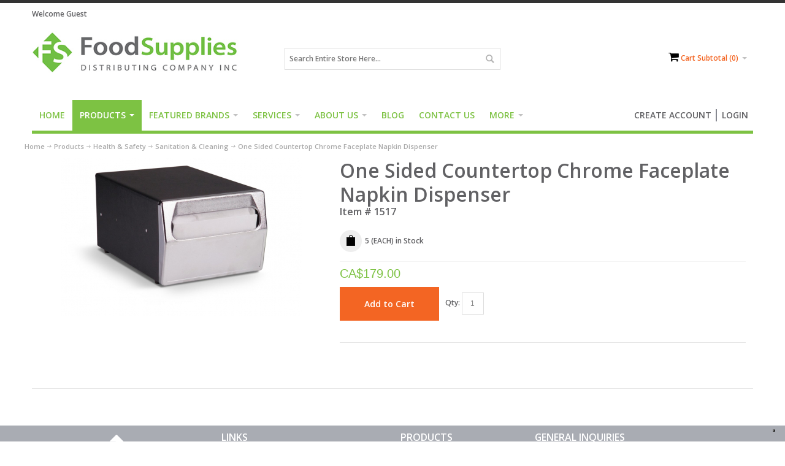

--- FILE ---
content_type: text/html; charset=UTF-8
request_url: https://www.foodsupplies.ca/products/health-and-safety/sanitation-and-cleaning/1517-one-sided-countertop-chrome-faceplate-napkin-dispenser
body_size: 23811
content:
<!DOCTYPE html>
<html style="" 
  prefix="og: http://ogp.me/ns# fb: http://ogp.me/ns/fb# website: http://ogp.me/ns/website# product: http://ogp.me/ns/product#"  lang="en" class="page-type-magento_layout" data-baseurl="https://www.foodsupplies.ca/" data-theme-configurable="false" data-theme-design="ultimo_one">
<head>
    <meta http-equiv="Content-Type" content="text/html; charset=utf-8" />
        <meta http-equiv="cache-control" content="no-cache" />
    <meta http-equiv="Cache-Control" content="max-age=0" />
    <meta http-equiv="pragma" content="no-cache" />
    <meta http-equiv="expires" content="0" />
                                <meta itemprop="name" content="One Sided Countertop Chrome Napkin Dispenser for Food Services">
            <meta itemprop="description" content="Streamline napkin dispensing with our one-sided countertop chrome napkin dispenser, perfect for high-traffic areas in food services and hospitality. Order in bulk today to enhance operational efficiency!">
            <meta itemprop="sku" content="1517">
                <title>One Sided Countertop Chrome Napkin Dispenser for Food Services</title>
    <meta name="viewport" content="width=screen-width, initial-scale=1, maximum-scale=1" />
    <meta name="description" content="Streamline napkin dispensing with our one-sided countertop chrome napkin dispenser, perfect for high-traffic areas in food services and hospitality. Order in bulk today to enhance operational efficiency!" />
    <meta name="keywords" content="napkin dispenser,chrome napkin holder,countertop dispenser,food service equipment,hospitality supplies,grocery store supplies,chrome finish,dispensing solution,commercial napkin dispensers,bulk napkin dispensers,restaurant supplies,professional kitchen eq" />
                <link rel="dns-prefetch" href="https://www.foodsupplies.ca" />
    <link rel="dns-prefetch" href="//www.google-analytics.com" />
    <link rel="dns-prefetch" href="//themes.googleusercontent.com" />
    <link rel="dns-prefetch" href="//ajax.googleapis.com" />

    <link href="https://cdn-881a96c5-a77b871b.commercebuild.com/1a29f2c2b61380ca0e141ea8f6612214/contents/global/FS_Logo_2024_%28Web-favicon%29_2.jpg" rel="shortcut icon" type="image/x-icon" />
<link href="https://cdn-881a96c5-a77b871b.commercebuild.com/1a29f2c2b61380ca0e141ea8f6612214/contents/global/FS_Logo_2024_%28Web-favicon%29_2.jpg" rel="icon" type="image/x-icon" />


        <meta name="robots" content="INDEX,FOLLOW" />
    <meta property="og:title" content="One Sided Countertop Chrome Napkin Dispenser for Food Services" />
    <meta property="og:url" content="https://www.foodsupplies.ca/products/health-and-safety/sanitation-and-cleaning/1517-one-sided-countertop-chrome-faceplate-napkin-dispenser" />
                    <meta property="og:type" content="product.item"/>
        <meta property="og:image" content="https://cdn-881a96c5-a77b871b.commercebuild.com/1a29f2c2b61380ca0e141ea8f6612214/contents/1517/1517.jpg" /><meta property="og:image:type" content="image/jpeg" /><meta property="og:image:width" content="1102" /><meta property="og:image:height" content="720" />        <meta property="og:description" content="Streamline napkin dispensing with our one-sided countertop chrome napkin dispenser, perfect for high-traffic areas in food services and hospitality. Order in bulk today to enhance operational efficiency!"/>
        <meta property="og:site_name" content="Food Supplies Distributing Company Inc."/>
                                <meta property="og:price:standard_amount"
                  content="179"/>
                                        <meta property="og:availability" content="In Stock"/>
        <meta property="og:availability:destinations" content="CA"/>

                <meta property="product:retailer_item_id" content="1517"/>
        <meta property="product:condition" content="new"/>
                    <meta property="product:price:amount"
                  content="179"/>
            <meta property="product:price:currency" content="CAD"/>
                        <!-- Google Tag Manager -->
        <script>(function(w,d,s,l,i){w[l]=w[l]||[];w[l].push({'gtm.start':
        new Date().getTime(),event:'gtm.js'});var f=d.getElementsByTagName(s)[0],
        j=d.createElement(s),dl=l!='dataLayer'?'&l='+l:'';j.async=true;j.src=
        'https://www.googletagmanager.com/gtm.js?id='+i+dl;f.parentNode.insertBefore(j,f);
        })(window,document,'script','dataLayer','GTM-PG62Z3C');</script>
        <!-- End Google Tag Manager -->
        
    <script type="text/javascript">
        var onepageEvents = {};
        var theme = "magento";
        var base_url = "https:\/\/www.foodsupplies.ca\/",
        doller = "CA&#36;",
        mouse_over_image_zoom = 0,
        split_product = 0,
        auto_complete_city = false,
        auto_complete_metro = false,
        metro_zone_field = "",
        metro_zone_value = "",
        infortisTheme = { responsive: true, maxBreak: 1280 },
        optionalZipCountries = ["HK","IE","MO","PA"];
        FRACTIONAL_QUANTITY = '0';
        var XMSiteSettings = {
            'currency': 'CAD',
            'FbqEnabled': false,
            'AjaxPreloaderEnabled': false        };
            </script>

        <script type="text/javascript">
        //BoF GOOGLE ANALYTICS
        (function(i,s,o,g,r,a,m){i['GoogleAnalyticsObject']=r;i[r]=i[r]||function(){
        (i[r].q=i[r].q||[]).push(arguments)},i[r].l=1*new Date();a=s.createElement(o),
        m=s.getElementsByTagName(o)[0];a.async=1;a.src=g;m.parentNode.insertBefore(a,m)
        })(window,document,'script','//www.google-analytics.com/analytics.js','ga');

        ga('create', "", 'auto', {'allowLinker': true});
	    ga('require', 'ec');
		ga('require', 'linker');
		ga('linker:autoLink', ["https:\/\/www.foodsupplies.ca\/"]);
		ga('set', 'forceSSL', true);
        //EoF Google Analytics

        
            </script>
            <!-- Bof Global site tag (gtag.js) - Google Analytics 4 -->
    <script async src="https://www.googletagmanager.com/gtag/js?id=G-RY4XEHC2CE"></script>
    <script>
        window.dataLayer = window.dataLayer || [];
        function gtag(){dataLayer.push(arguments);}
        gtag('js', new Date());

        gtag('config', 'G-RY4XEHC2CE');
    </script>
    <!-- EoF Global site tag (gtag.js) - Google Analytics 4 -->
    
            <!-- SOF: Bing Tracking -->
                <!-- EOF: Bing Tracking -->
        
    
    <link rel="stylesheet" type="text/css" href="//www.foodsupplies.ca/dist/4.129.2-49d6a954-prod_us/skins/styles/inherit/main.bundle.optimize.css?4.129.2-49d6a954-prod_us"
         />
    <link rel="stylesheet" type="text/css" href="//www.foodsupplies.ca/dist/4.129.2-49d6a954-prod_us/skins/styles/inherit/ultimo_one.bundle.optimize.css?4.129.2-49d6a954-prod_us"
         />
    <link rel="stylesheet" type="text/css" href="//www.foodsupplies.ca/dist/4.129.2-49d6a954-prod_us/skins/styles/magento/ultimo_one.bundle.optimize.css?4.129.2-49d6a954-prod_us"
         />
    <link rel="stylesheet" type="text/css" href="//www.foodsupplies.ca/dist/4.129.2-49d6a954-prod_us/scripts/legacy/requirejs/requirejs/bundles/ProductSearch/styles/Frontside/ProductSearchProductDetailFrontside/details.css?4.129.2-49d6a954-prod_us"
         />

    <script
        type="text/javascript"
        src="//www.foodsupplies.ca/assets/app/public/scripts/yarn/vendor/jquery/dist/jquery.min.js?4.129.2-49d6a954-prod_us"
            ></script>
    <script>
  var cust = ["SBPO","SBDSD"];
  var sobeysCust = ["SBPO","SBDSD"];
  var sofCust = ["SOFBC"];
</script>

<script>
    $('.nav-item--home span').removeAttr('class', '').text('Home');
   	$('.icon.i-cart').attr('class', 'fa fa-shopping-cart');
  	
  	var navID;

    function findNav() {

        if ($('#nav.nav-regular').length > 0) {
            cancelAnimationFrame(navID);
            $('#nav.nav-regular').append('<li class="nav-item level0 level-top nav-item-user  classic nav-item--only-subcategories"><div class="level-top"><span></span></div></li>');
          	$('.nav-item-user span').append($('.top-links'));
        }
        else {
            navID = requestAnimationFrame(findNav);
        }
    }

	navID = requestAnimationFrame(findNav);
</script>
<!-- COOKIE FUNCTIONS -->
<script>
  function setCookie(name,value,days) {
    var expires = "";
    if (days) {
        var date = new Date();
        date.setTime(date.getTime() + (days*24*60*60*1000));
        expires = "; expires=" + date.toUTCString();
    }
    document.cookie = name + "=" + (value || "")  + expires + "; path=/";
}
function getCookie(name) {
    var nameEQ = name + "=";
    var ca = document.cookie.split(';');
    for(var i=0;i < ca.length;i++) {
        var c = ca[i];
        while (c.charAt(0)==' ') c = c.substring(1,c.length);
        if (c.indexOf(nameEQ) == 0) return c.substring(nameEQ.length,c.length);
    }
    return null;
}
function eraseCookie(name) {   
    document.cookie = name+'=; Max-Age=-99999999;';  
}
  
  

</script>
<!--script>
    // Initialize the data layer for Google Tag Manager (this should mandatorily be done before the Privacy Controls and Cookie Solution is loaded)
    window.dataLayer = window.dataLayer || [];
    function gtag() {
        dataLayer.push(arguments);
    }
    // Default consent mode is "denied" for both ads and analytics as well as the optional types, but delay for 2 seconds until the Privacy Controls and Cookie Solution is loaded
    gtag("consent", "default", {
        ad_storage: "denied",
        analytics_storage: "denied",
        functionality_storage: "denied", // optional
        personalization_storage: "denied", // optional
        security_storage: "denied", // optional
        purpose_s: "denied", // optional  
        purpose_sh: "denied", // optional  
        purpose_adv: "denied", // optional
        wait_for_update: 2000 // milliseconds
    });
    // Improve ad click measurement quality (optional)
    gtag('set', 'url_passthrough', true);
    // Further redact your ads data (optional)
    gtag("set", "ads_data_redaction", true);

  // Google Tag Manager
    (function(w, d, s, l, i) {
        w[l] = w[l] || [];
        w[l].push({
            'gtm.start': new Date().getTime(),
            event: 'gtm.js'
        });
        var f = d.getElementsByTagName(s)[0],
            j = d.createElement(s),
            dl = l != 'dataLayer' ? '&l=' + l : '';
        j.async = true;
        j.src =
            'https://www.googletagmanager.com/gtm.js?id=' + i + dl;
        f.parentNode.insertBefore(j, f);
    })(window, document, 'script', 'dataLayer', 'GTM-PG62Z3C'); //replace GTM-XXXXXX with the ID of your Google Analytics property
</script-->

        
    <script>
        let baseThemeConfig = false    </script>

    <style>@import url('https://fonts.googleapis.com/css?family=Open+Sans:600');/*============= HEADER =================*/.nav-regular { background:transparent;}.mobnav-trigger.active, .mobnav-trigger:hover { background-color:#7dc243;}.nav-regular li.level0 > .nav-panel--dropdown, .nav-regular .mega > .nav-panel--dropdown, .nav-regular .classic > .nav-panel--dropdown { border-top:5px solid #7dc243;}.nav-item-user { float:right !important;}.nav-item-user .top-links a { line-height:20px; font-size:14px; font-weight:500; text-transform:uppercase; margin-top:15px;}.nav-item-user .links-wrapper-separators-left .links > li:not(.first) > a { background:none; border-left:2px solid #868890;}.nav-item-user .links > li > a:hover { background-color:unset; color:unset !important;} #nav .nav-panel--dropdown a { color:#868890;}.nav-regular li.level0 > a { font-size:14px;}#nav .nav-panel--dropdown a:hover { color:#7dc243;}#nav .nav-panel--dropdown a:hover .caret { border-left-color:#7dc243; border-right-color:#7dc243;}.cms-index-index .nav-regular .nav-item--home > a, .nav-regular .nav-item.level0.active > a, .nav-mobile .nav-item.level0.current > a, .nav-regular .nav-item.level0:hover > a, .nav-mobile .nav-item.level0 > a:hover { background-color:#7dc243;}#nav, .mobnav-trigger { border-bottom:5px solid #7dc243;}.nav-regular .nav-item.level0 > a { color:#7dc243; font-weight:500;}.feature-icon-hover a { color:#f36523;}/*============= GENERAL =================*/body, a { color:#616164;}a:hover, .vertnav li.current > a { color:#f36523;}button.button:hover span { background-color:#7dc243;}.search-wrapper-centered .form-search .input-text, .header a, .header p, .header span, #opc-login h3, #subscribe-form label, .accordion .heading, .block .block-title, .box-account .box-head h2, .caption .heading, .feature .heading, .footer .heading, .gen-tabs .tabs a, .main-font, .mobnav-trigger, .nav-mobile li.level0>a, .nav-mobile li.level1>a, .nav-mobile li.level2>a, .nav-regular .nav-submenu--mega>li>a, .nav-regular li.level0>a, h1, h2, .order-items .order-comments h2, .order-items h2.sub-title, .order-items h2.table-caption, .product-view .box-reviews dt .heading, .products-grid .product-name, .products-list .product-name, .section-title, body, h3, h3.product-name, h4, h5, .nav-regular li.level0>a, .nav-regular li.level0>a>span, .button, .button a, button, button a { font-family:'Open Sans', sans-serif;}h1, h2, h3, h4, h5, h6 { font-weight:500;}/*Modified for 161933000070355*/ iframe:not(.youtubeEmbed) { width:100%;}.youtubeEmbed{}input.multi.multi-input { float:left; clear:left;}label.multi.multi-label { float:left; margin-left:5px;}#custom_comment .rego-field-general button.button span span { text-indent:-9999px; line-height:0;}#custom_comment .rego-field-general button.button span span:after { content:'Save'; padding-top:20px; text-indent:0; display:block;}/*GAPS BETWEEN COLLUMNS FOR MOBILE*/@media only screen and (max-width:767px) { .user-menu.grid12-4, .search-wrapper.grid12-4 { margin-bottom:10px; } .grid12-4 { margin-bottom:10px; } .grid12-3 { margin-bottom:10px; }}/*============= CATEGORY PAGE =================*/.no-filters + .has-sidebar { width:100%;}.category-products-grid .product-image img { max-width:209px;}.products-list .product-image img, .category-products-grid .product-image img { max-width:209px;}/*============= PRODUCT PAGE =================*/.product-view .btn-cart span, .product-view .add-to-request-list span, .product-view .remove-from-request-list span, button.btn-checkout span { background-color:#868890;}.product-view .add-cart-button.btn-cart span, .product-view .btn-cart:hover span, button.btn-checkout:hover span { background-color:#f36523;}.price-box .regular-price .price, .price-box .minimal-price .price, .price-box-bundle .full-product-price .price, .gen-tabs .tabs a.current { color:#7dc243;}.gen-tabs .tabs a { color:#868890;}div.product-view[itemtype="http://schema.org/Product"] #cart_product_comment { display:none;}.sobeysCust div.product-view[itemtype="http://schema.org/Product"] #cart_product_comment { display:block;}.sofCust div.product-view[itemtype="http://schema.org/Product"] #cart_product_comment { display:block;}/*============= CHECKOUT =================*/#shipping-quote-form .col2-set .col-narrow { width:100%;}#opc-payment label[for="SagePaymentSolution_name"] { text-transform:capitalize;}/*Checkout page - hide addresses other than default from the drop down option*/select#address-select-shipping > option:not(:checked) { display:none;} shipping option edits .sp-methods label, .sp-methods span.price { display:inline;}.sp-methods dt { display:none;} better visibility for custom forms in the cart and checkout*/.item-options dd { color:green; font-weight:900;} hiding "Select a shipping address from your address book or enter a new address."#shipping-step-login #step-3 .form-list label { display:none;} #0-2_default_1_TBC.label.small { display:inline-block; color:red;}.sp-methods dt { font-weight:bold; margin:15px 0 0; display:none;}.sp-methods label, .sp-methods span.price { display:inline-flex; margin-left:4px;}#opc-payment button[type="submit"].btn-next span span { text-indent:-9999px; line-height:0;}#opc-payment button[type="submit"].btn-next span span:after { content:'Continue'; line-height:45px; text-indent:0; display:block;}.isPublic #opc-payment h1 { text-indent:-9999px; line-height:0;}/* This is the pre auth message at checkout */.isPublic #opc-payment h1:after { content:"Payment Details"; text-indent:0; line-height:1.25em; display:block;}/* Syed Commented this so a JS can be used to insert this message more precisely [161933000090502].isPublic #user_contents h1:after { content:"Note - Orders for Newfoundland and Labrador, Northwest Territories, Nunavut and Yukon must instead be placed by phone or email at 1-800-387-1098 or sales@foodsupplies.ca"; text-indent:0; line-height:1.4em; display:block; color:#F37021; font-size:0.6em; margin:2% auto;}*//*============= CART PAGE ================ */.page-type-cart .product_comment { display:none;}.page-type-cart.sobeysCust .product_comment { display:block;}.page-type-cart.sobeysCust .discount-form { visibility:hidden;}/*============= ACCOUNT PAGE - STYLING FOR ADRESS BOOK ==============*/.page-type-user #user_pref_col { display:none;} .page-type-user.showAdr #user_pref_col { display:block;}.changeAddress-message { font-size:18px; font-weight:bold; text-decoration:underline; text-align:center; margin-top:20px; text-transform:capitalize;}/*============= FOOTER =================*/footer a { color:#fff;}.footer-container { margin-top:40px;}.footer-top-container, .footer-primary-container { background-color:#a9acb3; color:#fff;}.footer-primary { border-top:1px solid #fff;}.footer-bottom-container { background-color:#868894; margin-bottom:-10px;}.footer-bottom { color:#fff;}@media only screen and (max-width:767px) { #column-207.grid12-3.default { margin-bottom:25px; } #column-208.grid12-3.default { margin-bottom:25px; } #column-209.grid12-3.default { margin-bottom:25px; } #column-2706.grid12-3.default { margin-bottom:25px; } #column-3645.grid12-3.default { margin-bottom:25px; } #column-3646.grid12-3.default { margin-bottom:25px; }}/*============= H3 TEXT AREAS =================*/h3 { font-size:1.5em; line-height:1.5em;}/*============= CONTACT FORM =================*/.buttons-set button.button { float:none;}.form-list textarea { width:600px;}/*============= REGISTRATION FORM NEWSLETTER HIDE ON REGISTRATION PAGE =================*/#usre_rego .field-container-newsletter { display:none;}/*============= HIDE THE BACK ARROW ON THE REGISTRATION PAGE =================*/#usre_rego .buttons-set .back-link { display:none;}.product-search-container .xm-grid-section { z-index:1; position:relative;}.product-search-container form.form-horizontal.form-row-seperated, .product-search-container .toolbar { z-index:0; position:relative;}/*---------------------------SRVECOM-8824(HIding the Ship to different adrress on checkout page)-------------------*/li.control #ship_to_billing_no { display:none;}[for="ship_to_billing_no"] { display:none;}.isPublic .panel-body #user_contents { content:"";}.show-below-960 { display:none !important;}@media only screen and (max-width:960px) { .hide-below-960 { display:none !important; }}@media only screen and (max-width:960px){ .show-below-960 { display:block !important; }}#footer ul.bullet li { background:transparent; padding-left:0;}.sticker.sale { background-color:red;}/* Friederick Dick */.frame-type-sitedick_productimagedetails .product-detail-info-container .plus { z-index:99}.frame-type-sitedick_productimagedetails .product-detail-info-container .plus .circle { width:2rem; height:2rem; border-radius:100%; background-color:#000; color:#fff; font-size:1.5rem; font-weight:400; display:flex; align-items:center; justify-content:center; cursor:pointer; z-index:-1; animation:1.5s infinite forwards bubble}.frame-type-sitedick_grid .better-grid .grid-header:empty,.selectedFilterValues .pills-holder:empty+.btn { display:none}.frame-type-sitedick_productimagedetails .product-detail-info-container .plus .circle:hover~.popover-content { opacity:1; z-index:999; transform:rotateY(0)}.frame-type-sitedick_productimagedetails .product-detail-info-container .plus:nth-of-type(1) .circle { animation-delay:.1s}.frame-type-sitedick_productimagedetails .product-detail-info-container .plus:nth-of-type(2) .circle { animation-delay:.3s}.frame-type-sitedick_productimagedetails .product-detail-info-container .plus:nth-of-type(3) .circle { animation-delay:.5s}.frame-type-sitedick_productimagedetails .product-detail-info-container .plus:nth-of-type(4) .circle { animation-delay:.2s}.frame-type-sitedick_productimagedetails .product-detail-info-container .plus:nth-of-type(5) .circle { animation-delay:.3s}.frame-type-sitedick_productimagedetails .product-detail-info-container .plus:nth-of-type(6) .circle { animation-delay:.05s}.frame-type-sitedick_productimagedetails .product-detail-info-container .plus:nth-of-type(7) .circle { animation-delay:.25s}.frame-type-sitedick_productimagedetails .product-detail-info-container .plus .popover-content { background:#fff; opacity:0; position:relative; box-shadow:0 3px 3px rgba(0, 0, 0, .24); min-width:220px; z-index:-1; transform-origin:left; transform:rotateY(90deg); transition:opacity .6s}.frame-type-sitedick_productimagedetails .product-detail-info-container .plus .popover-content .header { padding:.5rem 1rem; text-align:right; color:#656565; border-bottom:1px solid #f2f2f2}.frame-type-sitedick_productimagedetails .product-detail-info-container .plus .popover-content .content { padding:1rem; text-align:left}.frame-type-image figure.image { margin:0}.frame-type-sitedick_productimagedetails .product-detail-info-container .bg-image { width:100%; height:400px; background-size:contain; background-position:center; background-repeat:no-repeat}@media (max-width:768px) { .frame-type-form_formframework .frame-type-sitedick_hightlightproduct .content-wrap .btn.btn-primary, .frame-type-sitedick_hightlightproduct .content-wrap .btn.btn-black, .frame-type-sitedick_hightlightproduct .content-wrap .frame-type-form_formframework .btn.btn-primary { width:100% } #newsletteranmeldung-1021-multicheckbox-1,div#newsletteranmeldung-927-multicheckbox-1 { grid-template-columns:1fr } .historie-wrap .history-item .image-holder .text-year { position:relative; margin-bottom:1rem } .historie-wrap .history-item .image-holder .img-wrap { height:auto } .historie-wrap .history-item .image-holder .img-wrap img { width:100%; height:auto } .frame-type-sitedick_productimagedetails .product-detail-info-container .bg-image { height:100px } .frame-type-sitedick_productimagedetails .product-detail-info-container .plus-wrap { display:none }}.frame-type-sitedick_productimagedetails .product-detail-info-container .cover { width:100%; height:auto}.frame-type-sitedick_productimagedetails .product-detail-info-container .plus-wrap { position:absolute; top:0; left:0; right:0; bottom:0}.frame-type-sitedick_productimagedetails .product-detail-info-container .plus-wrap .plus { width:2rem; height:2rem}.frame-type-sitedick_productimagedetails .product-detail-info-container .plus-wrap .plus:hover { z-index:9999}.frame-type-image .ce-gallery.ce-border .ce-outer .ce-inner .ce-row { display:flex; margin:0 -15px}.frame-type-image .ce-gallery.ce-border .ce-outer .ce-inner .ce-row:last-of-type { margin-bottom:-30px}.frame-type-image .ce-gallery.ce-border .ce-outer .ce-inner .ce-row .ce-column { width:100%; padding:0 15px; max-width:calc(100% / 4); margin-bottom:30px}.frame-type-image .ce-gallery.ce-border .ce-outer .ce-inner .ce-row .ce-column .image { padding:2rem; border:1px solid #d8d8d8; height:100%; display:flex; align-items:center; justify-content:center}.small-gutters { margin-right:-1rem; margin-left:-1rem}.small-gutters>.col,.small-gutters>[class*=col-] { padding-right:1rem; padding-left:1rem}@keyframes bubble { from { box-shadow:0 0 0 7px rgba(0, 0, 0, .23), 0 0 0 7px rgba(0, 0, 0, .23) } to { box-shadow:0 0 0 20px transparent, 0 0 0 7px rgba(0, 0, 0, .23) }}/*161933000059994:Center align secondary descriptions on category listings and search.*/.product-shop-inner .display-onhover div.std{ text-align:unset;}.responsive-youtube { overflow:hidden; padding-bottom:56.25%; position:relative; height:0;}.responsive-youtube iframe { left:0; top:0; height:100%; width:100%; position:absolute;}</style>
</head>
<body class="isPublic xm-cms-product magento_layout floating-header" 
data-message-please-add-title="Please add a title" data-message-please-input-comment="Please input comment" data-message-minimum-words="Please write at least the minimum words, which is: " data-message-maximum-words="Please do not write more than the maximum words, which is: " data-static-cdn-domain="www.foodsupplies.ca" data-require-js-base-url="//www.foodsupplies.ca/assets/app/public/scripts/requirejs" data-require-js-url-args="4.129.2-49d6a954-prod_us">
        <!-- Google Tag Manager (noscript) -->
        <noscript><iframe src="https://www.googletagmanager.com/ns.html?id=GTM-PG62Z3C"
        height="0" width="0" style="display:none;visibility:hidden"></iframe></noscript>
        <!-- End Google Tag Manager (noscript) -->
    
<script>
// 161933000025213 - REMOVED IN 161933000048465
/*var XMSiteSettings = {
            'currency': 'CAD',
            'FbqEnabled': true,
            'AjaxPreloaderEnabled': false        };*/

</script>




    <div id="root-wrapper">
        <div class="wrapper magento-content" id="top">
            <noscript>
                <div class="global-site-notice noscript">
                    <div class="notice-inner">
                        <p><strong>Javascript seems to be disabled in your browser.</strong><br>You must have JavaScript enabled in your browser to utilize the functionality of this website.</p>
                    </div>
                </div>
            </noscript>
            <div class="page">
                                <header class="header-container" id="header">
                    <div class="header-container2 container_12">
                        <div class="header-container3 grid_12">
                                                        <div class="header-top-container">

                                <div class="header-top header container clearer">
                                    <div class="grid-full">
                                                                                <div class="item item-left hide-below-960">
                                                                                            <p class="welcome-msg">Welcome Guest</p>
                                                                                    </div>

                                        <div class="item item-left">
                                                                                </div>
                                                                            </div>
                                </div>
                            </div>
                            <div class="header-primary-container">
                                <div class="header-primary header container">
                                    <div class="grid-full">
                                        <div class="header-main v-grid-container">
                                                                                        <div class="logo-wrapper v-grid grid12-4">
                                                <a class="logo" href="https://www.foodsupplies.ca/" title="">
                                                    <strong>Food Supplies Distributing Company Inc.</strong>
                                                                                                            <img alt="Food Supplies Distributing Company Inc."
                                                             src="//cdn-881a96c5-a77b871b.commercebuild.com//1a29f2c2b61380ca0e141ea8f6612214/contents/global/FS_Logo_2024_(Website).jpg">
                                                                                                    </a>
                                            </div>
                                                                                        <div class="search-wrapper-centered clearer v-grid grid12-4 search-wrapper search-wrapper-mobile">
                                                <form action="https://www.foodsupplies.ca/product_search/" id="search_mini_form" class="search" method="get" accept-charset="utf-8">
                                                                                                <div class="form-search">
                                                    <label for="search">Search:</label> <input
                                                        autocomplete="off"
                                                        class="input-text ajax-search-flyout"
                                                        id="search" maxlength="128" name="q"
                                                        type="text"
                                                        value=""
                                                        placeholder="Search Entire Store Here...">
                                                    <button class="button button-search" title="Search"
                                                            type="submit">
                                                        <span><span>Search</span></span></button>
                                                    <span id="inline-search-results"
                                                          class="hide-in-mobile-menu inline-search-results"></span>
                                                </div>
                                                </form>                                            </div>
                                            <div class="user-menu clearer v-grid grid12-4">
                                                                                                    <div class="module-basket-summary dropdown is-empty basket-widget-container" id="mini-cart" data-popup-summary="0">
    <div class="dropdown-toggle cover left-hand opener" title="Check the items in your Cart">
        <div class="feature-icon-hover">
           <a style="cursor: pointer" href="https://www.foodsupplies.ca/cart">
           <span class="first close-to-text icon i-cart force-no-bg-color">&nbsp;</span>
            <div class="hide-below-960">
                Cart Subtotal                (<span class="cart-total">0</span>)
            </div>
            <div class="empty">
                <span class="price">
                                        <span class="exist-cart hidden">
                        <span class="product_pricetag">CA&#36;</span>                    </span>

                    <span class="cart-price-total exist-cart hidden">
                                            </span>
                                    </span>
            </div>
            </a>
            <span class="caret">&nbsp;</span>
                <span id="under-minimum-order-value" class="hidden">Your minimum order value is <span class="product_pricetag">CA&#36;</span> 0</span>
        </div>
    </div>
    <div class="dropdown-menu left-hand ">
        <div class="">
            <h4 class="block-subtitle">
                <span class="exist-cart hidden">Shopping Cart</span>
                <span class="empty-cart ">Cart is Empty</span>
                            </h4>
                        <span class="module-basket-summary__items-total">0 items</span>

            <ol class="module-basket-summary__items mini-products-list clearer" id="cart-sidebar">
                <li class="item odd hidden" id="">
                    <a class="product-image" href="" title="">
                        <img src="" width="50">
                    </a>
                    <div class="product-details">
                        <a  class="btn-remove"
                                href="#"
                                data-itemno=""
                                data-line-num=""
                                data-virtual-group-code=""
                                data-virtual_itemno=""
                                title="Remove This Item"
                        >Remove This Item</a>
                        <a class="btn-edit" href="" title="Edit item">Edit item</a>
                        <p class="product-name">
                            <a href=""></a>
                        </p>

                        <span class="price">
                            <strong><span class="product-total"></span></strong>
                                                        x <span class="product_pricetag">CA&#36;</span>                            <span class="product-price-total">
                            </span>
                                                    </span>
                    </div>
                </li>

                            </ol>

            
            

            <div class="module-basket-summary__actionButtons actions clearer exist-cart hidden">
                <button class="button btn-view-cart btn-inline" title="View all items in your shopping cart" type="button" onclick="setLocation('https://www.foodsupplies.ca/cart')">
                    <span>
                        <span>View Cart</span>
                    </span>
                </button>
                                                                                        <button
    class="button btn-checkout btn-inline"
        title="Proceed to Checkout"
    data-checkout-title="Proceed to Checkout" 
    data-onhold-title="Create Hold"
    type="button"
                    onclick="setLocation('https://www.foodsupplies.ca/checkout/onepage')"
            >
    <span>
        <span>Proceed to Checkout</span>
    </span>
</button>

                
                                            </div>



            <div class="empty empty-cart ">
                You have no items in your shopping cart.
            </div>
        </div><!-- end: block-content-inner -->
    </div><!-- end: dropdown-menu -->
</div><!-- end: mini-cart -->
                                                    <div class="line-break-after"></div>
                                                                                                        <div class="top-links links-wrapper-separators-left">
                                                        <ul class="links">
                                                                                                                                                                                            <li id="li_link_register" class="first">
                                                                    <a href="https://www.foodsupplies.ca/user/register" rel="nofollow" class="link-register"
                                                                       title="Create Account">Create Account</a>
                                                                </li>
                                                                                                                                <li><a href="https://www.foodsupplies.ca/user/login/" rel="nofollow" class="link-login" title="Login">Login</a></li>
                                                                                                                    </ul>
                                                    </div>
                                                                                            </div>
                                        </div>
                                    </div>
                                </div>
                            </div>
                            <nav class="nav-container module-category-menu">
    <nav class="nav container clearer has-outline show-bg">
        <div class="mobnav-trigger-wrapper grid-full" style="display: none;">
            <a href="#" class="mobnav-trigger">
                <span class="trigger-icon">
                    <span class="line"></span>
                    <span class="line"></span>
                    <span class="line"></span>
                </span>
                <span>
                                    <span>Home</span>
                                </span>
            </a>
        </div>

        <ul  itemscope itemtype="http://www.schema.org/SiteNavigationElement" class="grid-full opt-fx-fade-inout opt-sb2 xm-mega-menu-categories xm-mega-menu" id="nav">

            <li class="nav-item nav-item--home level0 level-top ">
                <a  itemprop="url" href="https://www.foodsupplies.ca/"
                   class="level-top feature feature-icon-hover">
                                            <span  itemprop="name">Home</span>
                                    </a>
            </li>

            
                <li class="nav-item level0 level-top active first nav-1  nav-item--parent parent classic nav-item--only-subcategories">

                    <a  itemprop="url" class="level-top"
                       href="https://www.foodsupplies.ca/products/"
                       target="">
                                                <span  itemprop="name">Products</span>

                                                    <span class="caret">&nbsp;</span>
                                                                    </a>

                                        <span class="opener">&nbsp;</span>
                    
                    
<ul class="level1 nav-submenu nav-panel--dropdown nav-panel"><li class="nav-item nav-item--only-subcategories classic level1 parent nav-item--parent nav-1-1"><a href="https://www.foodsupplies.ca/products/sub-category-1/" target=""><span>Ingredients</span><span class="caret">&nbsp;</span></a><span class="opener">&nbsp;</span><ul class="level2 nav-submenu nav-panel--dropdown nav-panel"><li class="nav-item nav-item--only-subcategories classic level2 nav-2-2"><a href="https://www.foodsupplies.ca/products/sub-category-1/marinades/" target=""><span>Marinades</span></a></li><li class="nav-item nav-item--only-subcategories classic level2 nav-2-3"><a href="https://www.foodsupplies.ca/products/sub-category-1/seasonings/" target=""><span>Seasonings</span></a></li><li class="nav-item nav-item--only-subcategories classic level2 nav-2-4"><a href="https://www.foodsupplies.ca/products/sub-category-1/binders/" target=""><span>Binders</span></a></li><li class="nav-item nav-item--only-subcategories classic level2 nav-2-5"><a href="https://www.foodsupplies.ca/products/sub-category-1/breading/" target=""><span>Breading</span></a></li><li class="nav-item nav-item--only-subcategories classic level2 nav-2-6"><a href="https://www.foodsupplies.ca/products/sub-category-1/batter/" target=""><span>Batter</span></a></li><li class="nav-item nav-item--only-subcategories classic level2 nav-2-7"><a href="https://www.foodsupplies.ca/products/sub-category-1/coaters/" target=""><span>Coaters</span></a></li><li class="nav-item nav-item--only-subcategories classic level2 nav-2-8"><a href="https://www.foodsupplies.ca/products/sub-category-1/stuffing/" target=""><span>Stuffing</span></a></li><li class="nav-item nav-item--only-subcategories classic level2 nav-2-9"><a href="https://www.foodsupplies.ca/products/sub-category-1/casing/" target=""><span>Casing</span></a></li><li class="nav-item nav-item--only-subcategories classic level2 nav-2-10"><a href="/featured-brands/magic-creations/glazes" target=""><span>Glazes for Meat</span></a></li><li class="nav-item nav-item--only-subcategories classic level2 nav-2-11"><a href="https://www.foodsupplies.ca/products/sub-category-1/sauces/" target=""><span>Sauces</span></a></li><li class="nav-item nav-item--only-subcategories classic level2 nav-2-12"><a href="https://www.foodsupplies.ca/products/sub-category-1/gravy/" target=""><span>Gravy</span></a></li><li class="nav-item nav-item--only-subcategories classic level2 nav-2-13"><a href="https://www.foodsupplies.ca/products/sub-category-1/soups/" target=""><span>Soup Mix</span></a></li><li class="nav-item nav-item--only-subcategories classic level2 nav-2-14"><a href="https://www.foodsupplies.ca/products/sub-category-1/cures/" target=""><span>Cures</span></a></li><li class="nav-item nav-item--only-subcategories classic level2 nav-2-15"><a href="https://www.foodsupplies.ca/products/sub-category-1/tenderizers/" target=""><span>Tenderizers</span></a></li><li class="nav-item nav-item--only-subcategories classic level2 nav-2-16"><a href="https://www.foodsupplies.ca/products/sub-category-1/spices-and-raw-materials/" target=""><span>Spices & Raw Materials</span></a></li><li class="nav-item nav-item--only-subcategories classic level2 nav-2-17"><a href="https://www.foodsupplies.ca/products/sub-category-1/retail-ingredient-labels/" target=""><span>Retail Ingredient Labels</span></a></li></ul></li><li class="nav-item nav-item--only-subcategories classic level1 parent nav-item--parent nav-1-2"><a href="https://www.foodsupplies.ca/products/sub-category-2/" target=""><span>Professional Cutlery (by F.Dick)</span><span class="caret">&nbsp;</span></a><span class="opener">&nbsp;</span><ul class="level2 nav-submenu nav-panel--dropdown nav-panel"><li class="nav-item nav-item--only-subcategories classic level2 nav-2-3"><a href="https://www.foodsupplies.ca/products/sub-category-2/pro-dynamic-series/" target=""><span>Pro Dynamic Series</span></a></li><li class="nav-item nav-item--only-subcategories classic level2 nav-2-4"><a href="https://www.foodsupplies.ca/products/sub-category-2/active-cut-series/" target=""><span>Active Cut Series</span></a></li><li class="nav-item nav-item--only-subcategories classic level2 nav-2-5"><a href="https://www.foodsupplies.ca/products/sub-category-2/superior-series/" target=""><span>Superior Series</span></a></li><li class="nav-item nav-item--only-subcategories classic level2 nav-2-6"><a href="https://www.foodsupplies.ca/products/sub-category-2/red-spirit-series/" target=""><span>Red Spirit Series</span></a></li><li class="nav-item nav-item--only-subcategories classic level2 nav-2-7"><a href="https://www.foodsupplies.ca/products/sub-category-2/pink-spirit-series/" target=""><span>Pink Spirit Series</span></a></li><li class="nav-item nav-item--only-subcategories classic level2 nav-2-8"><a href="https://www.foodsupplies.ca/products/sub-category-2/premier-plus-series/" target=""><span>Premier Plus Series</span></a></li><li class="nav-item nav-item--only-subcategories classic level2 nav-2-9"><a href="https://www.foodsupplies.ca/products/sub-category-2/1905-series/" target=""><span>1905 Series</span></a></li><li class="nav-item nav-item--only-subcategories classic level2 nav-2-10"><a href="https://www.foodsupplies.ca/products/sub-category-2/1778-series/" target=""><span>1778 Series</span></a></li><li class="nav-item nav-item--only-subcategories classic level2 nav-2-11"><a href="https://www.foodsupplies.ca/products/sub-category-2/dark-nitro-series/" target=""><span>Dark Nitro Series</span></a></li><li class="nav-item nav-item--only-subcategories classic level2 nav-2-12"><a href="https://www.foodsupplies.ca/products/sub-category-2/vivum-series/" target=""><span>VIVUM Series</span></a></li><li class="nav-item nav-item--only-subcategories classic level2 nav-2-13"><a href="https://www.foodsupplies.ca/products/sub-category-2/knives-for-butchers/" target=""><span>ErgoGrip Knives</span></a></li><li class="nav-item nav-item--only-subcategories classic level2 nav-2-14"><a href="https://www.foodsupplies.ca/products/sub-category-2/mastergrip-knives/" target=""><span>MasterGrip Knives</span></a></li><li class="nav-item nav-item--only-subcategories classic level2 nav-2-15"><a href="https://www.foodsupplies.ca/products/sub-category-2/sterigrip-knives/" target=""><span>SteriGrip Knives</span></a></li><li class="nav-item nav-item--only-subcategories classic level2 nav-2-16"><a href="https://www.foodsupplies.ca/products/sub-category-2/expertgrip-2k/" target=""><span>ExpertGrip 2K</span></a></li><li class="nav-item nav-item--only-subcategories classic level2 nav-2-17"><a href="https://www.foodsupplies.ca/products/sub-category-2/ancillary-items/" target=""><span>Ancillary Items</span></a></li><li class="nav-item nav-item--only-subcategories classic level2 nav-2-18"><a href="https://www.foodsupplies.ca/products/sub-category-2/ancillary-items-for-butchers/" target=""><span>Ancillary Items for Butchers</span></a></li><li class="nav-item nav-item--only-subcategories classic level2 nav-2-19"><a href="https://www.foodsupplies.ca/products/sub-category-2/blade-guards/" target=""><span>Blade Guards</span></a></li><li class="nav-item nav-item--only-subcategories classic level2 nav-2-20"><a href="https://www.foodsupplies.ca/products/sub-category-2/cheese-knives/" target=""><span>Cheese Knives & Cutters</span></a></li><li class="nav-item nav-item--only-subcategories classic level2 nav-2-21"><a href="https://www.foodsupplies.ca/products/sub-category-2/cutting-boards/" target=""><span>Cutting Boards</span></a></li><li class="nav-item nav-item--only-subcategories classic level2 nav-2-22"><a href="https://www.foodsupplies.ca/products/sub-category-2/machines-and-spare-parts/" target=""><span>Machines &  Spare Parts</span></a></li><li class="nav-item nav-item--only-subcategories classic level2 nav-2-23"><a href="https://www.foodsupplies.ca/products/sub-category-2/rfid-knives-and-tools/" target=""><span>RFID Knives & Tools</span></a></li><li class="nav-item nav-item--only-subcategories classic level2 nav-2-24"><a href="https://www.foodsupplies.ca/products/sub-category-2/retail-promotion-knife-sets/" target=""><span>Retail Promotion Knife Sets</span></a></li><li class="nav-item nav-item--only-subcategories classic level2 nav-2-25"><a href="https://www.foodsupplies.ca/products/sub-category-2/roll-bags/" target=""><span>Roll Bags</span></a></li><li class="nav-item nav-item--only-subcategories classic level2 nav-2-26"><a href="https://www.foodsupplies.ca/products/sub-category-2/knife-blocks/" target=""><span>Knife Blocks</span></a></li><li class="nav-item nav-item--only-subcategories classic level2 nav-2-27"><a href="https://www.foodsupplies.ca/products/sub-category-2/sausage-stuffers/" target=""><span>Sausage Stuffers</span></a></li><li class="nav-item nav-item--only-subcategories classic level2 nav-2-28"><a href="https://www.foodsupplies.ca/products/sub-category-2/chef-sets-and-gifts/" target=""><span>Chef Sets and Gifts</span></a></li><li class="nav-item nav-item--only-subcategories classic level2 nav-2-29"><a href="https://www.foodsupplies.ca/products/sub-category-2/sharpeners/" target=""><span>Sharpeners</span></a></li><li class="nav-item nav-item--only-subcategories classic level2 nav-2-30"><a href="https://www.foodsupplies.ca/products/sub-category-2/sharpening-steels/" target=""><span>Sharpening Steels</span></a></li><li class="nav-item nav-item--only-subcategories classic level2 nav-2-31"><a href="https://www.foodsupplies.ca/products/sub-category-2/kitchen-utensils/" target=""><span>Kitchen Utensils</span></a></li></ul></li><li class="nav-item nav-item--only-subcategories classic level1 parent nav-item--parent nav-1-3"><a href="https://www.foodsupplies.ca/products/smallwares/" target=""><span>Small Wares</span><span class="caret">&nbsp;</span></a><span class="opener">&nbsp;</span><ul class="level2 nav-submenu nav-panel--dropdown nav-panel"><li class="nav-item nav-item--only-subcategories classic level2 nav-2-4"><a href="https://www.foodsupplies.ca/products/smallwares/baking-essentials/" target=""><span>Baking Essentials</span></a></li><li class="nav-item nav-item--only-subcategories classic level2 nav-2-5"><a href="https://www.foodsupplies.ca/products/smallwares/bag-closures/" target=""><span>Bag Closures</span></a></li><li class="nav-item nav-item--only-subcategories classic level2 nav-2-6"><a href="https://www.foodsupplies.ca/products/smallwares/bins/" target=""><span>Bins</span></a></li><li class="nav-item nav-item--only-subcategories classic level2 nav-2-7"><a href="https://www.foodsupplies.ca/products/smallwares/bowls/" target=""><span>Bowls</span></a></li><li class="nav-item nav-item--only-subcategories classic level2 nav-2-8"><a href="https://www.foodsupplies.ca/products/smallwares/butcherware/" target=""><span>Butcherware</span></a></li><li class="nav-item nav-item--only-subcategories classic level2 nav-2-9"><a href="https://www.foodsupplies.ca/products/smallwares/can-openers/" target=""><span>Can Openers</span></a></li><li class="nav-item nav-item--only-subcategories classic level2 nav-2-10"><a href="https://www.foodsupplies.ca/products/smallwares/carts/" target=""><span>Carts</span></a></li><li class="nav-item nav-item--only-subcategories classic level2 nav-2-11"><a href="https://www.foodsupplies.ca/products/smallwares/cheese-knives/" target=""><span>Cheese Knives</span></a></li><li class="nav-item nav-item--only-subcategories classic level2 nav-2-12"><a href="https://www.foodsupplies.ca/products/smallwares/clamps/" target=""><span>Clamps</span></a></li><li class="nav-item nav-item--only-subcategories classic level2 nav-2-13"><a href="https://www.foodsupplies.ca/products/smallwares/cutting-boards/" target=""><span>Cutting Boards</span></a></li><li class="nav-item nav-item--only-subcategories classic level2 nav-2-14"><a href="https://www.foodsupplies.ca/products/smallwares/food-containers-and-lids/" target=""><span>Food Containers & Lids</span></a></li><li class="nav-item nav-item--only-subcategories classic level2 nav-2-15"><a href="https://www.foodsupplies.ca/products/smallwares/food-preparation-equipment/" target=""><span>Food Preparation Equipment</span></a></li><li class="nav-item nav-item--only-subcategories classic level2 nav-2-16"><a href="https://www.foodsupplies.ca/products/smallwares/food-processing-equipment/" target=""><span>Food Processing Equipment</span></a></li><li class="nav-item nav-item--only-subcategories classic level2 nav-2-17"><a href="https://www.foodsupplies.ca/products/smallwares/forks/" target=""><span>Forks</span></a></li><li class="nav-item nav-item--only-subcategories classic level2 nav-2-18"><a href="https://www.foodsupplies.ca/products/smallwares/knives/" target=""><span>Knives</span></a></li><li class="nav-item nav-item--only-subcategories classic level2 nav-2-19"><a href="https://www.foodsupplies.ca/products/smallwares/ladles/" target=""><span>Ladles</span></a></li><li class="nav-item nav-item--only-subcategories classic level2 nav-2-20"><a href="https://www.foodsupplies.ca/products/smallwares/measuring/" target=""><span>Measuring</span></a></li><li class="nav-item nav-item--only-subcategories classic level2 nav-2-21"><a href="https://www.foodsupplies.ca/products/smallwares/pans-and-lids/" target=""><span>Pans & Lids</span></a></li><li class="nav-item nav-item--only-subcategories classic level2 nav-2-22"><a href="https://www.foodsupplies.ca/products/smallwares/peelers/" target=""><span>Peelers</span></a></li><li class="nav-item nav-item--only-subcategories classic level2 nav-2-23"><a href="https://www.foodsupplies.ca/products/smallwares/pizza-cookware/" target=""><span>Pizza Cookware</span></a></li><li class="nav-item nav-item--only-subcategories classic level2 nav-2-24"><a href="https://www.foodsupplies.ca/products/smallwares/pots-and-lids/" target=""><span>Pots & Lids</span></a></li><li class="nav-item nav-item--only-subcategories classic level2 nav-2-25"><a href="https://www.foodsupplies.ca/products/smallwares/platters/" target=""><span>Platters</span></a></li><li class="nav-item nav-item--only-subcategories classic level2 nav-2-26"><a href="https://www.foodsupplies.ca/products/smallwares/produce-related/" target=""><span>Produce Related</span></a></li><li class="nav-item nav-item--only-subcategories classic level2 nav-2-27"><a href="https://www.foodsupplies.ca/products/smallwares/racks/" target=""><span>Racks</span></a></li><li class="nav-item nav-item--only-subcategories classic level2 nav-2-28"><a href="https://www.foodsupplies.ca/products/smallwares/rolling-pins/" target=""><span>Rolling Pins</span></a></li><li class="nav-item nav-item--only-subcategories classic level2 nav-2-29"><a href="https://www.foodsupplies.ca/products/smallwares/scissors/" target=""><span>Scissors</span></a></li><li class="nav-item nav-item--only-subcategories classic level2 nav-2-30"><a href="https://www.foodsupplies.ca/products/smallwares/scoops/" target=""><span>Scoops</span></a></li><li class="nav-item nav-item--only-subcategories classic level2 nav-2-31"><a href="https://www.foodsupplies.ca/products/smallwares/scrub-brushes/" target=""><span>Scrub Brushes</span></a></li><li class="nav-item nav-item--only-subcategories classic level2 nav-2-32"><a href="https://www.foodsupplies.ca/products/smallwares/skewers/" target=""><span>Skewers</span></a></li><li class="nav-item nav-item--only-subcategories classic level2 nav-2-33"><a href="https://www.foodsupplies.ca/products/smallwares/skimmers/" target=""><span>Skimmers</span></a></li><li class="nav-item nav-item--only-subcategories classic level2 nav-2-34"><a href="https://www.foodsupplies.ca/products/smallwares/spatulas/" target=""><span>Spatulas</span></a></li><li class="nav-item nav-item--only-subcategories classic level2 nav-2-35"><a href="https://www.foodsupplies.ca/products/smallwares/spoons/" target=""><span>Spoons</span></a></li><li class="nav-item nav-item--only-subcategories classic level2 nav-2-36"><a href="https://www.foodsupplies.ca/products/smallwares/strainers-and-sieves/" target=""><span>Strainers & Sieves</span></a></li><li class="nav-item nav-item--only-subcategories classic level2 nav-2-37"><a href="https://www.foodsupplies.ca/products/smallwares/tongs/" target=""><span>Tongs</span></a></li><li class="nav-item nav-item--only-subcategories classic level2 nav-2-38"><a href="https://www.foodsupplies.ca/products/smallwares/trays-deli/" target=""><span>Trays (Deli)</span></a></li><li class="nav-item nav-item--only-subcategories classic level2 nav-2-39"><a href="https://www.foodsupplies.ca/products/smallwares/trays-produce/" target=""><span>Trays (Produce)</span></a></li><li class="nav-item nav-item--only-subcategories classic level2 nav-2-40"><a href="https://www.foodsupplies.ca/products/smallwares/turners-and-scrapers/" target=""><span>Turners & Scrapers</span></a></li><li class="nav-item nav-item--only-subcategories classic level2 nav-2-41"><a href="https://www.foodsupplies.ca/products/smallwares/tweezers/" target=""><span>Tweezers</span></a></li><li class="nav-item nav-item--only-subcategories classic level2 nav-2-42"><a href="https://www.foodsupplies.ca/products/smallwares/whips/" target=""><span>Whips</span></a></li></ul></li><li class="nav-item nav-item--only-subcategories classic level1 parent nav-item--parent nav-1-4"><a href="https://www.foodsupplies.ca/products/sub-sub-category-3/" target=""><span>Display Ware</span><span class="caret">&nbsp;</span></a><span class="opener">&nbsp;</span><ul class="level2 nav-submenu nav-panel--dropdown nav-panel"><li class="nav-item nav-item--only-subcategories classic level2 nav-2-5"><a href="https://www.foodsupplies.ca/products/sub-sub-category-3/barrels-and-crates/" target=""><span>Barrels & Crates</span></a></li><li class="nav-item nav-item--only-subcategories classic level2 nav-2-6"><a href="https://www.foodsupplies.ca/products/sub-sub-category-3/baskets/" target=""><span>Baskets</span></a></li><li class="nav-item nav-item--only-subcategories classic level2 nav-2-7"><a href="https://www.foodsupplies.ca/products/sub-sub-category-3/case-liners/" target=""><span>Case Liners</span></a></li><li class="nav-item nav-item--only-subcategories classic level2 nav-2-8"><a href="https://www.foodsupplies.ca/products/sub-sub-category-3/covers/" target=""><span>Covers</span></a></li><li class="nav-item nav-item--only-subcategories classic level2 nav-2-9"><a href="https://www.foodsupplies.ca/products/sub-sub-category-3/deli-decor/" target=""><span>Deli Decor</span></a></li><li class="nav-item nav-item--only-subcategories classic level2 nav-2-10"><a href="https://www.foodsupplies.ca/products/sub-sub-category-3/dividers/" target=""><span>Dividers</span></a></li><li class="nav-item nav-item--only-subcategories classic level2 nav-2-11"><a href="https://www.foodsupplies.ca/products/sub-sub-category-3/pedestals/" target=""><span>Pedestals</span></a></li><li class="nav-item nav-item--only-subcategories classic level2 nav-2-12"><a href="https://www.foodsupplies.ca/products/sub-sub-category-3/risers/" target=""><span>Risers</span></a></li><li class="nav-item nav-item--only-subcategories classic level2 nav-2-13"><a href="https://www.foodsupplies.ca/products/sub-sub-category-3/sampling-displays/" target=""><span>Sampling Displays</span></a></li><li class="nav-item nav-item--only-subcategories classic level2 nav-2-14"><a href="https://www.foodsupplies.ca/products/sub-sub-category-3/stands/" target=""><span>Stands</span></a></li><li class="nav-item nav-item--only-subcategories classic level2 nav-2-15"><a href="https://www.foodsupplies.ca/products/sub-sub-category-3/floral/" target=""><span>Floral</span></a></li></ul></li><li class="nav-item nav-item--only-subcategories classic level1 parent nav-item--parent nav-1-5"><a href="https://www.foodsupplies.ca/products/signage/" target=""><span>Signage</span><span class="caret">&nbsp;</span></a><span class="opener">&nbsp;</span><ul class="level2 nav-submenu nav-panel--dropdown nav-panel"><li class="nav-item nav-item--only-subcategories classic level2 nav-2-6"><a href="https://www.foodsupplies.ca/products/signage/display-signs-and-accessories/" target=""><span>Display Signs & Accessories</span></a></li><li class="nav-item nav-item--only-subcategories classic level2 nav-2-7"><a href="https://www.foodsupplies.ca/products/signage/price-gun-and-ptouch-machines/" target=""><span>Price Gun &  P.Touch Machines</span></a></li><li class="nav-item nav-item--only-subcategories classic level2 nav-2-8"><a href="https://www.foodsupplies.ca/products/signage/price-tags-amp-signage/" target=""><span>Price Tags</span></a></li><li class="nav-item nav-item--only-subcategories classic level2 nav-2-9"><a href="https://www.foodsupplies.ca/products/signage/price-ticketing-and-molding/" target=""><span>Price Ticketing & Molding</span></a></li><li class="nav-item nav-item--only-subcategories classic level2 nav-2-10"><a href="https://www.foodsupplies.ca/products/signage/product-pushers/" target=""><span>Product Pushers</span></a></li><li class="nav-item nav-item--only-subcategories classic level2 nav-2-11"><a href="https://www.foodsupplies.ca/products/signage/shelf-management/" target=""><span>Shelf Management</span></a></li><li class="nav-item nav-item--only-subcategories classic level2 nav-2-12"><a href="https://www.foodsupplies.ca/products/signage/food-labels/" target=""><span>Food Labels</span></a></li><li class="nav-item nav-item--only-subcategories classic level2 nav-2-13"><a href="https://www.foodsupplies.ca/products/signage/markers-amp-pencils/" target=""><span>Markers &amp; Pencils</span></a></li><li class="nav-item nav-item--only-subcategories classic level2 nav-2-14"><a href="https://www.foodsupplies.ca/products/signage/staplers/" target=""><span>Staplers</span></a></li></ul></li><li class="nav-item nav-item--only-subcategories classic level1 parent nav-item--parent nav-1-6"><a href="https://www.foodsupplies.ca/products/health-and-safety/" target=""><span>Health & Safety</span><span class="caret">&nbsp;</span></a><span class="opener">&nbsp;</span><ul class="level2 nav-submenu nav-panel--dropdown nav-panel"><li class="nav-item nav-item--only-subcategories classic level2 nav-2-7"><a href="https://www.foodsupplies.ca/products/health-and-safety/arm-and-leg-protection/" target=""><span>Arm & Leg Protection</span></a></li><li class="nav-item nav-item--only-subcategories classic level2 nav-2-8"><a href="https://www.foodsupplies.ca/products/health-and-safety/crowd-control/" target=""><span>Crowd Control</span></a></li><li class="nav-item nav-item--only-subcategories classic level2 nav-2-9"><a href="https://www.foodsupplies.ca/products/health-and-safety/cutting-boards/" target=""><span>Cutting Boards</span></a></li><li class="nav-item nav-item--only-subcategories classic level2 nav-2-10"><a href="https://www.foodsupplies.ca/products/health-and-safety/ear-protection/" target=""><span>Ear Protection</span></a></li><li class="nav-item nav-item--only-subcategories classic level2 nav-2-11"><a href="https://www.foodsupplies.ca/products/health-and-safety/eye-protection/" target=""><span>Eye Protection</span></a></li><li class="nav-item nav-item--only-subcategories classic level2 nav-2-12"><a href="https://www.foodsupplies.ca/products/health-and-safety/first-aid/" target=""><span>First Aid</span></a></li><li class="nav-item nav-item--only-subcategories classic level2 nav-2-13"><a href="https://www.foodsupplies.ca/products/health-and-safety/floor-mats/" target=""><span>Floor Mats</span></a></li><li class="nav-item nav-item--only-subcategories classic level2 nav-2-14"><a href="https://www.foodsupplies.ca/products/health-and-safety/hair-nets/" target=""><span>Hair Nets</span></a></li><li class="nav-item nav-item--only-subcategories classic level2 nav-2-15"><a href="https://www.foodsupplies.ca/products/health-and-safety/knife-holders/" target=""><span>Knife Holders</span></a></li><li class="nav-item nav-item--only-subcategories classic level2 nav-2-16"><a href="https://www.foodsupplies.ca/products/health-and-safety/pest-control/" target=""><span>Pest Control</span></a></li><li class="nav-item nav-item--only-subcategories classic level2 nav-2-17"><a href="https://www.foodsupplies.ca/products/health-and-safety/safety-boots/" target=""><span>Safety Boots</span></a></li><li class="nav-item nav-item--only-subcategories classic level2 nav-2-18"><a href="https://www.foodsupplies.ca/products/health-and-safety/safety-gloves/" target=""><span>Safety Gloves</span></a></li><li class="nav-item nav-item--only-subcategories classic level2 nav-2-19"><a href="https://www.foodsupplies.ca/products/health-and-safety/safety-masks/" target=""><span>Safety Masks</span></a></li><li class="nav-item nav-item--only-subcategories classic level2 nav-2-20"><a href="https://www.foodsupplies.ca/products/health-and-safety/safety-vests-and-aprons/" target=""><span>Safety Vests & Aprons</span></a></li><li class="nav-item nav-item--only-subcategories classic level2 nav-2-21"><a href="https://www.foodsupplies.ca/products/health-and-safety/safety-equipment/" target=""><span>Safety Equipment</span></a></li><li class="nav-item nav-item--only-subcategories classic level2 nav-2-22"><a href="https://www.foodsupplies.ca/products/health-and-safety/sanitation-and-cleaning/" target=""><span>Sanitation & Cleaning</span></a></li><li class="nav-item nav-item--only-subcategories classic level2 nav-2-23"><a href="https://www.foodsupplies.ca/products/health-and-safety/thermometers/" target=""><span>Thermometers</span></a></li><li class="nav-item nav-item--only-subcategories classic level2 nav-2-24"><a href="https://www.foodsupplies.ca/products/health-and-safety/wheel-chocks/" target=""><span>Wheel Chocks</span></a></li><li class="nav-item nav-item--only-subcategories classic level2 nav-2-25"><a href="https://www.foodsupplies.ca/products/health-and-safety/timers/" target=""><span>Timers</span></a></li><li class="nav-item nav-item--only-subcategories classic level2 nav-2-26"><a href="https://www.foodsupplies.ca/products/health-and-safety/waste-bins/" target=""><span>Waste Bins</span></a></li></ul></li><li class="nav-item nav-item--only-subcategories classic level1 parent nav-item--parent nav-1-7"><a href="https://www.foodsupplies.ca/products/culinary-kits-for-students/" target=""><span>Culinary Kits for Students</span><span class="caret">&nbsp;</span></a><span class="opener">&nbsp;</span><ul class="level2 nav-submenu nav-panel--dropdown nav-panel"><li class="nav-item nav-item--only-subcategories classic level2 nav-2-8"><a href="https://www.foodsupplies.ca/products/culinary-kits-for-students/complete-kits/" target=""><span>Complete Kits</span></a></li><li class="nav-item nav-item--only-subcategories classic level2 nav-2-9"><a href="https://www.foodsupplies.ca/products/culinary-kits-for-students/empty-roll-bags/" target=""><span>Empty Roll Bags</span></a></li></ul></li></ul>
                </li>

            
                <li class="nav-item level0 level-top nav-2  nav-item--parent parent classic nav-item--only-subcategories">

                    <a  itemprop="url" class="level-top"
                       href="https://www.foodsupplies.ca/featured-brands/"
                       target="">
                                                <span  itemprop="name">Featured Brands</span>

                                                    <span class="caret">&nbsp;</span>
                                                                    </a>

                                        <span class="opener">&nbsp;</span>
                    
                    
<ul class="level1 nav-submenu nav-panel--dropdown nav-panel"><li class="nav-item nav-item--only-subcategories classic level1 parent nav-item--parent nav-1-1"><a href="/products/sub-category-2/" target=""><span>Friedr Dick Knives</span><span class="caret">&nbsp;</span></a><span class="opener">&nbsp;</span><ul class="level2 nav-submenu nav-panel--dropdown nav-panel"><li class="nav-item nav-item--only-subcategories classic level2 nav-2-2"><a href="/products/sub-category-2/ancillary-items/" target="_blank"><span>Ancillary Items</span></a></li><li class="nav-item nav-item--only-subcategories classic level2 nav-2-3"><a href="/products/sub-category-2/ancillary-items-for-butchers/" target="_blank"><span>Ancillary Items for Butchers</span></a></li><li class="nav-item nav-item--only-subcategories classic level2 nav-2-4"><a href="https://www.foodsupplies.ca/featured-brands/friedr-dick-knives/chefs-knives-series/" target=""><span>Knife Series</span></a></li><li class="nav-item nav-item--only-subcategories classic level2 nav-2-5"><a href="https://www.foodsupplies.ca/featured-brands/friedr-dick-knives/knives-for-butchers/" target=""><span>Knives for Butchers</span></a></li><li class="nav-item nav-item--only-subcategories classic level2 nav-2-6"><a href="/products/sub-category-2/machines-and-spare-parts/" target="_blank"><span>Machines & Spare Parts</span></a></li><li class="nav-item nav-item--only-subcategories classic level2 nav-2-7"><a href="https://www.foodsupplies.ca/products/sub-category-2/chef-sets-and-gifts/" target="_blank"><span>Gift Sets & Items</span></a></li><li class="nav-item nav-item--only-subcategories classic level2 nav-2-8"><a href="/products/sub-category-2/rfid-knives-and-tools/" target="_blank"><span>RFID Knives & Tools</span></a></li><li class="nav-item nav-item--only-subcategories classic level2 nav-2-9"><a href="/products/sub-category-2/sharpening-steels/" target="_blank"><span>Sharpening Steels</span></a></li></ul></li><li class="nav-item nav-item--only-subcategories classic level1 parent nav-item--parent nav-1-2"><a href="https://www.foodsupplies.ca/featured-brands/amt-worlds-best-pans/" target=""><span>AMT World's Best Pans</span><span class="caret">&nbsp;</span></a><span class="opener">&nbsp;</span><ul class="level2 nav-submenu nav-panel--dropdown nav-panel"><li class="nav-item nav-item--only-subcategories classic level2 nav-2-3"><a href="https://www.foodsupplies.ca/featured-brands/amt-worlds-best-pans/speed-oven-accessories/" target=""><span>Speed Oven Accessories</span></a></li><li class="nav-item nav-item--only-subcategories classic level2 nav-2-4"><a href="https://www.foodsupplies.ca/featured-brands/amt-worlds-best-pans/glass-lids/" target=""><span>Glass Lids</span></a></li><li class="nav-item nav-item--only-subcategories classic level2 nav-2-5"><a href="https://www.foodsupplies.ca/featured-brands/amt-worlds-best-pans/replacement-handles/" target=""><span>Replacement Handles</span></a></li><li class="nav-item nav-item--only-subcategories classic level2 nav-2-6"><a href="https://www.foodsupplies.ca/featured-brands/amt-worlds-best-pans/frying-and-tossing-pans/" target=""><span>Frying & Tossing Pans</span></a></li><li class="nav-item nav-item--only-subcategories classic level2 nav-2-7"><a href="https://www.foodsupplies.ca/featured-brands/amt-worlds-best-pans/braise-pans/" target=""><span>Braise Pans</span></a></li><li class="nav-item nav-item--only-subcategories classic level2 nav-2-8"><a href="https://www.foodsupplies.ca/featured-brands/amt-worlds-best-pans/square-pans/" target=""><span>Square Pans</span></a></li><li class="nav-item nav-item--only-subcategories classic level2 nav-2-9"><a href="https://www.foodsupplies.ca/featured-brands/amt-worlds-best-pans/gastro-norm/" target=""><span>Gastro Norm</span></a></li><li class="nav-item nav-item--only-subcategories classic level2 nav-2-10"><a href="https://www.foodsupplies.ca/featured-brands/amt-worlds-best-pans/stock-and-sauce-pans/" target=""><span>Stock & Sauce Pans</span></a></li><li class="nav-item nav-item--only-subcategories classic level2 nav-2-11"><a href="https://www.foodsupplies.ca/featured-brands/amt-worlds-best-pans/roasting-dishes/" target=""><span>Roasting Dishes</span></a></li><li class="nav-item nav-item--only-subcategories classic level2 nav-2-12"><a href="https://www.foodsupplies.ca/featured-brands/amt-worlds-best-pans/special-editions/" target=""><span>Special Editions</span></a></li><li class="nav-item nav-item--only-subcategories classic level2 nav-2-13"><a href="https://www.foodsupplies.ca/featured-brands/amt-worlds-best-pans/accessories/" target=""><span>Accessories</span></a></li></ul></li><li class="nav-item nav-item--only-subcategories classic level1 parent nav-item--parent nav-1-3"><a href="https://www.foodsupplies.ca/featured-brands/profboard/" target=""><span>Profboard</span><span class="caret">&nbsp;</span></a><span class="opener">&nbsp;</span><ul class="level2 nav-submenu nav-panel--dropdown nav-panel"><li class="nav-item nav-item--only-subcategories classic level2 nav-2-4"><a href="https://www.foodsupplies.ca/featured-brands/profboard/pro-series-270/pb-270-profboard-pro-series-270" target=""><span>Profboard Pro Series 270</span></a></li><li class="nav-item nav-item--only-subcategories classic level2 nav-2-5"><a href="/featured-brands/profboard/private-series-670/pb-670-profboard-private-series-670" target=""><span>Profboard Private Series 670</span></a></li><li class="nav-item nav-item--only-subcategories classic level2 nav-2-6"><a href="https://www.foodsupplies.ca/featured-brands/profboard/carving-boards/pb-carving-profboard-carving-board" target=""><span>Profboard Carving Boards</span></a></li><li class="nav-item nav-item--only-subcategories classic level2 nav-2-7"><a href="https://www.foodsupplies.ca/featured-brands/profboard/chopping-boards/pb-chopping-profboard-chopping-board" target=""><span>Profboard Chopping Boards</span></a></li><li class="nav-item nav-item--only-subcategories classic level2 nav-2-8"><a href="https://www.foodsupplies.ca/featured-brands/profboard/sheet-holders/" target=""><span>Profboard Sheet Holders</span></a></li><li class="nav-item nav-item--only-subcategories classic level2 nav-2-9"><a href="https://www.foodsupplies.ca/featured-brands/profboard/profboard-replacement-sheets/" target=""><span>Profboard Replacement Sheets</span></a></li></ul></li><li class="nav-item nav-item--only-subcategories classic level1 parent nav-item--parent nav-1-4"><a href="https://www.foodsupplies.ca/featured-brands/scanbox/" target=""><span>ScanBox</span><span class="caret">&nbsp;</span></a><span class="opener">&nbsp;</span><ul class="level2 nav-submenu nav-panel--dropdown nav-panel"><li class="nav-item nav-item--only-subcategories classic level2 nav-2-5"><a href="https://www.foodsupplies.ca/featured-brands/scanbox/built-for-food-safety/" target=""><span>Built For Food Safety</span></a></li><li class="nav-item nav-item--only-subcategories classic level2 nav-2-6"><a href="https://www.foodsupplies.ca/featured-brands/scanbox/innovative-design/" target=""><span>Innovative Design</span></a></li><li class="nav-item nav-item--only-subcategories classic level2 nav-2-7"><a href="https://www.foodsupplies.ca/featured-brands/scanbox/product-catalogue/" target=""><span>Product Catalogue</span></a></li><li class="nav-item nav-item--only-subcategories classic level2 nav-2-8"><a href="https://www.foodsupplies.ca/featured-brands/scanbox/safe-operation/" target=""><span>Safe Operation</span></a></li><li class="nav-item nav-item--only-subcategories classic level2 nav-2-9"><a href="https://www.foodsupplies.ca/featured-brands/scanbox/the-complete-product-line/" target=""><span>The Complete Product Line</span></a></li><li class="nav-item nav-item--only-subcategories classic level2 nav-2-10"><a href="https://www.foodsupplies.ca/featured-brands/scanbox/why-choose-scanbox/" target=""><span>Why Choose ScanBox</span></a></li></ul></li><li class="nav-item nav-item--only-subcategories classic level1 parent nav-item--parent nav-1-5"><a href="https://www.foodsupplies.ca/featured-brands/magic-creations/" target=""><span>Magic Creations</span><span class="caret">&nbsp;</span></a><span class="opener">&nbsp;</span><ul class="level2 nav-submenu nav-panel--dropdown nav-panel"><li class="nav-item nav-item--only-subcategories classic level2 nav-2-6"><a href="https://www.foodsupplies.ca/products/sub-category-1/marinades/15520803-20min-beef-marinade-25g-x-50" target=""><span>20 Minute Beef Marinade</span></a></li><li class="nav-item nav-item--only-subcategories classic level2 nav-2-7"><a href="https://www.foodsupplies.ca/featured-brands/magic-creations/home-brining-kit/" target=""><span>Home Brining Kit</span></a></li><li class="nav-item nav-item--only-subcategories classic level2 nav-2-8"><a href="https://www.foodsupplies.ca/featured-brands/magic-creations/shake-on-seasonings/" target=""><span>Shake On Seasonings</span></a></li><li class="nav-item nav-item--only-subcategories classic level2 nav-2-9"><a href="https://www.foodsupplies.ca/featured-brands/magic-creations/mixology-program/" target=""><span>Mixology Program</span></a></li><li class="nav-item nav-item--only-subcategories classic level2 nav-2-10"><a href="https://www.foodsupplies.ca/featured-brands/magic-creations/sausage-seasonings/" target=""><span>Sausage Seasonings</span></a></li><li class="nav-item nav-item--only-subcategories classic level2 nav-2-11"><a href="https://www.foodsupplies.ca/featured-brands/magic-creations/artisanal-stuffing-program/" target=""><span>Artisanal Stuffing Program</span></a></li><li class="nav-item nav-item--only-subcategories classic level2 nav-2-12"><a href="https://www.foodsupplies.ca/featured-brands/magic-creations/authentic-canadian-brines/" target=""><span>Authentic Canadian Brines</span></a></li><li class="nav-item nav-item--only-subcategories classic level2 nav-2-13"><a href="https://www.foodsupplies.ca/featured-brands/magic-creations/glazes/" target=""><span>Glazes</span></a></li><li class="nav-item nav-item--only-subcategories classic level2 nav-2-14"><a href="https://www.foodsupplies.ca/featured-brands/magic-creations/kitchen-crafted-soup-bases/" target=""><span>Kitchen Crafted Soup Bases</span></a></li><li class="nav-item nav-item--only-subcategories classic level2 nav-2-15"><a href="https://www.foodsupplies.ca/featured-brands/magic-creations/chicken-wing-seasonings/" target=""><span>Chicken Wing Seasonings</span></a></li><li class="nav-item nav-item--only-subcategories classic level2 nav-2-16"><a href="https://www.foodsupplies.ca/featured-brands/magic-creations/meatloaf-program/" target=""><span>Meatloaf Program</span></a></li></ul></li><li class="nav-item nav-item--only-subcategories classic level1 parent nav-item--parent nav-1-6"><a href="https://www.foodsupplies.ca/featured-brands/sample-dome/" target=""><span>Sample Dome</span><span class="caret">&nbsp;</span></a><span class="opener">&nbsp;</span><ul class="level2 nav-submenu nav-panel--dropdown nav-panel"><li class="nav-item nav-item--only-subcategories classic level2 nav-2-7"><a href="https://www.foodsupplies.ca/featured-brands/sample-dome/counter-top-domes/" target=""><span>Counter Top Domes</span></a></li><li class="nav-item nav-item--only-subcategories classic level2 nav-2-8"><a href="https://www.foodsupplies.ca/featured-brands/sample-dome/floor-stand-domes/" target=""><span>Floor Stand Domes</span></a></li><li class="nav-item nav-item--only-subcategories classic level2 nav-2-9"><a href="https://www.foodsupplies.ca/featured-brands/sample-dome/parts-and-accessories/" target=""><span>Parts & Accessories</span></a></li></ul></li><li class="nav-item nav-item--only-subcategories classic level1 parent nav-item--parent nav-1-7"><a href="https://www.foodsupplies.ca/featured-brands/edikio/" target=""><span>Edikio</span><span class="caret">&nbsp;</span></a><span class="opener">&nbsp;</span><ul class="level2 nav-submenu nav-panel--dropdown nav-panel"><li class="nav-item nav-item--only-subcategories classic level2 nav-2-8"><a href="https://www.foodsupplies.ca/featured-brands/edikio/blank-price-cards/" target=""><span>Blank Price Cards</span></a></li><li class="nav-item nav-item--only-subcategories classic level2 nav-2-9"><a href="https://www.foodsupplies.ca/featured-brands/edikio/cleaning-kit/" target=""><span>Cleaning Kit</span></a></li><li class="nav-item nav-item--only-subcategories classic level2 nav-2-10"><a href="https://www.foodsupplies.ca/featured-brands/edikio/replacement-ribbon/" target=""><span>Replacement Ribbon</span></a></li><li class="nav-item nav-item--only-subcategories classic level2 nav-2-11"><a href="https://www.foodsupplies.ca/featured-brands/edikio/tag-and-card-printers/" target=""><span>Tag & Card Printers</span></a></li></ul></li><li class="nav-item nav-item--only-subcategories classic level1 parent nav-item--parent nav-1-8"><a href="https://www.foodsupplies.ca/featured-brands/dalebrook/" target=""><span>Dalebrook</span><span class="caret">&nbsp;</span></a><span class="opener">&nbsp;</span><ul class="level2 nav-submenu nav-panel--dropdown nav-panel"><li class="nav-item nav-item--only-subcategories classic level2 nav-2-9"><a href="https://www.foodsupplies.ca/featured-brands/dalebrook/display-stands/" target=""><span>Display Stands</span></a></li><li class="nav-item nav-item--only-subcategories classic level2 nav-2-10"><a href="https://www.foodsupplies.ca/featured-brands/dalebrook/trays-and-platters/" target=""><span>Trays and Platters</span></a></li><li class="nav-item nav-item--only-subcategories classic level2 nav-2-11"><a href="https://www.foodsupplies.ca/featured-brands/dalebrook/utensils/" target=""><span>Utensils</span></a></li><li class="nav-item nav-item--only-subcategories classic level2 nav-2-12"><a href="https://www.foodsupplies.ca/featured-brands/dalebrook/bowls/" target=""><span>Bowls</span></a></li><li class="nav-item nav-item--only-subcategories classic level2 nav-2-13"><a href="https://www.foodsupplies.ca/featured-brands/dalebrook/dishes/" target=""><span>Dishes</span></a></li><li class="nav-item nav-item--only-subcategories classic level2 nav-2-14"><a href="https://www.foodsupplies.ca/featured-brands/dalebrook/ticket-stands/" target=""><span>Ticket Stands</span></a></li><li class="nav-item nav-item--only-subcategories classic level2 nav-2-15"><a href="https://www.foodsupplies.ca/featured-brands/dalebrook/material-choices/" target=""><span>Material Choices</span></a></li><li class="nav-item nav-item--only-subcategories classic level2 nav-2-16"><a href="https://www.foodsupplies.ca/featured-brands/dalebrook/care-and-use/" target=""><span>Care and Use</span></a></li><li class="nav-item nav-item--only-subcategories classic level2 nav-2-17"><a href="https://www.foodsupplies.ca/featured-brands/dalebrook/product-testing/" target=""><span>Product Testing</span></a></li><li class="nav-item nav-item--only-subcategories classic level2 nav-2-18"><a href="https://www.foodsupplies.ca/featured-brands/dalebrook/product-videos/" target=""><span>Product Videos</span></a></li></ul></li><li class="nav-item nav-item--only-subcategories classic level1 nav-1-9"><a href="https://www.foodsupplies.ca/featured-brands/omni-by-dalebrook/" target=""><span>OMNI By Dalebrook</span></a></li><li class="nav-item nav-item--only-subcategories classic level1 nav-1-10"><a href="https://www.foodsupplies.ca/featured-brands/scraegg/" target=""><span>SCRAEGG</span></a></li></ul>
                </li>

            
                <li class="nav-item level0 level-top nav-3  nav-item--parent parent classic nav-item--only-subcategories">

                    <a  itemprop="url" class="level-top"
                       href="https://www.foodsupplies.ca/services/"
                       target="">
                                                <span  itemprop="name">Services</span>

                                                    <span class="caret">&nbsp;</span>
                                                                    </a>

                                        <span class="opener">&nbsp;</span>
                    
                    
<ul class="level1 nav-submenu nav-panel--dropdown nav-panel"><li class="nav-item nav-item--only-subcategories classic level1 nav-1-1"><a href="https://www.foodsupplies.ca/services/corporate-gift-solutions/" target=""><span>Corporate Gift Solutions</span></a></li><li class="nav-item nav-item--only-subcategories classic level1 nav-1-2"><a href="https://www.foodsupplies.ca/services/custom-idea-generation/" target=""><span>Custom Idea Generation</span></a></li><li class="nav-item nav-item--only-subcategories classic level1 nav-1-3"><a href="https://www.foodsupplies.ca/services/simply-sharp-knife-program/" target=""><span>Simply Sharp Knife Program</span></a></li></ul>
                </li>

            
                <li class="nav-item level0 level-top nav-4  nav-item--parent parent classic nav-item--only-subcategories">

                    <a  itemprop="url" class="level-top"
                       href="https://www.foodsupplies.ca/about-us/"
                       target="">
                                                <span  itemprop="name">About Us</span>

                                                    <span class="caret">&nbsp;</span>
                                                                    </a>

                                        <span class="opener">&nbsp;</span>
                    
                    
<ul class="level1 nav-submenu nav-panel--dropdown nav-panel"><li class="nav-item nav-item--only-subcategories classic level1 nav-1-1"><a href="https://www.foodsupplies.ca/about-us/news/" target=""><span>News</span></a></li><li class="nav-item nav-item--only-subcategories classic level1 nav-1-2"><a href="https://www.foodsupplies.ca/about-us/our-history/" target=""><span>Our History</span></a></li><li class="nav-item nav-item--only-subcategories classic level1 nav-1-3"><a href="https://www.foodsupplies.ca/about-us/our-vision/" target=""><span>Our Vision</span></a></li><li class="nav-item nav-item--only-subcategories classic level1 nav-1-4"><a href="https://www.foodsupplies.ca/about-us/policies/" target=""><span>Policies</span></a></li></ul>
                </li>

            
                <li class="nav-item level0 level-top nav-5  classic nav-item--only-subcategories">

                    <a  itemprop="url" class="level-top"
                       href="https://www.foodsupplies.ca/our-blog/"
                       target="">
                                                <span  itemprop="name">Blog</span>

                                                                    </a>

                    
                    
                </li>

            
                <li class="nav-item level0 level-top nav-6  classic nav-item--only-subcategories">

                    <a  itemprop="url" class="level-top"
                       href="https://www.foodsupplies.ca/contact-us/"
                       target="">
                                                <span  itemprop="name">Contact Us</span>

                                                                    </a>

                    
                    
                </li>

            
                <li class="nav-item level0 level-top nav-7  nav-item--parent parent classic nav-item--only-subcategories">

                    <a  itemprop="url" class="level-top"
                       href="https://www.foodsupplies.ca/more/"
                       target="">
                                                <span  itemprop="name">More</span>

                                                    <span class="caret">&nbsp;</span>
                                                                    </a>

                                        <span class="opener">&nbsp;</span>
                    
                    
<ul class="level1 nav-submenu nav-panel--dropdown nav-panel"><li class="nav-item nav-item--only-subcategories classic level1 nav-1-1"><a href="https://www.foodsupplies.ca/more/friedr-dick-catalogues/" target=""><span>Friedr Dick Catalogues</span></a></li><li class="nav-item nav-item--only-subcategories classic level1 nav-1-2"><a href="https://www.foodsupplies.ca/more/amt-catalogue/" target=""><span>AMT Catalogue</span></a></li></ul>
                </li>

                    </ul>

    </nav>
</nav>
                        </div>
                    </div>

                                    </header>
                                <div class="main-container col1-layout">





    <div class="main container show-bg container_12 bootstrap-styles " >

                <div id="messages_product_view" class="message-wrapper" style="display:none;">
            <ul class="messages">
                <li class=""><span></span></li>
            </ul>
        </div>

                
<!--START details-main-container-->
<div class="details-main-container">
    <form action="https://www.foodsupplies.ca/products/health-and-safety/sanitation-and-cleaning/1517-one-sided-countertop-chrome-faceplate-napkin-dispenser" id="product_addtocart_form" name="product_addtocart_form" class="validation productCon" data-product-type="STANDARD" data-items-in-cart="" data-product-live="0" data-product-is-stock-item="1" enctype="multipart/form-data" method="post" accept-charset="utf-8">
<input type="hidden" name="xmci_csrf_token" value="4e305037100e55ec8e1c75bc10ff56d976WjInPBtg3yKg=="/>
<input type="hidden" name="itemno" value="1517" />

<input type="hidden" name="priceItemno" value="" />

<input type="hidden" name="defaultUnitOfMeasure" value="EACH" />

        <div id="messages_product_view" class="message-wrapper">
    <ul class="messages">
                    <li class="">
                <span></span>
            </li>
            </ul>
</div>    
            
        
    
<div class="breadcrumbs ">
    <ul  itemscope itemtype="https://schema.org/BreadcrumbList" id="breadcrumbs">
        <li  itemprop="itemListElement" itemscope itemtype="https://schema.org/ListItem" class="home">
            <a href="https://www.foodsupplies.ca/"  itemprop="item"><span  itemprop="name">Home</span></a>
            <span class="breadcrumb-separator">/ </span>
            <meta  itemprop="position" content="1" />        </li>
                                                    <li  itemprop="itemListElement" itemscope itemtype="https://schema.org/ListItem">
                        <a href="https://www.foodsupplies.ca/products/"  itemprop="item">
                            <span  itemprop="name">Products</span>
                        </a>
                        <span class="breadcrumb-separator">/ </span>
                        <meta  itemprop="position" content="2" />                    </li>
                                    <li  itemprop="itemListElement" itemscope itemtype="https://schema.org/ListItem">
                        <a href="https://www.foodsupplies.ca/products/health-and-safety/"  itemprop="item">
                            <span  itemprop="name">Health & Safety</span>
                        </a>
                        <span class="breadcrumb-separator">/ </span>
                        <meta  itemprop="position" content="3" />                    </li>
                                    <li  itemprop="itemListElement" itemscope itemtype="https://schema.org/ListItem">
                        <a href="https://www.foodsupplies.ca/products/health-and-safety/sanitation-and-cleaning/"  itemprop="item">
                            <span  itemprop="name">Sanitation & Cleaning</span>
                        </a>
                        <span class="breadcrumb-separator">/ </span>
                        <meta  itemprop="position" content="4" />                    </li>
                            <li  itemprop="itemListElement" itemscope itemtype="https://schema.org/ListItem" class="last-child">
                <span  itemprop="name">One Sided Countertop Chrome Faceplate Napkin Dispenser</span>
                <meta  itemprop="position" content="5" />            </li>
        
                    </ul>
</div>
        
                
                <div class="product-view" itemscope itemtype="http://schema.org/Product">
            <meta itemprop="name" content="One Sided Countertop Chrome Napkin Dispenser for Food Services">
            <meta itemprop="description" content="Streamline napkin dispensing with our one-sided countertop chrome napkin dispenser, perfect for high-traffic areas in food services and hospitality. Order in bulk today to enhance operational efficiency!">
            <meta itemprop="sku" content="1517">
            <meta itemprop="image" content="https://cdn-881a96c5-a77b871b.commercebuild.com/1a29f2c2b61380ca0e141ea8f6612214/contents/1517/thumbnail/big_1517.jpg">

            <div class="product-form grid-full">

                        <div class="grid12-5"><div class="module-product-image product-img-column grid12-12 popup-style ">
    <div data-is-vertical="false"
         data-is-toporleft=""
         class="img-box ">
                        

        <p class="product-image zoom-inside "
           style="max-width: 393px;"
        >

                        <a href="https://cdn-881a96c5-a77b871b.commercebuild.com/1a29f2c2b61380ca0e141ea8f6612214/contents/1517/1517.jpg" class="colorbox-popup"
               title=" One Sided Countertop Chrome Faceplate Napkin Dispenser"
               id="zoom1" data-index="0"
                           >

                <img itemprop="image" src="https://cdn-881a96c5-a77b871b.commercebuild.com/1a29f2c2b61380ca0e141ea8f6612214/contents/1517/thumbnail/big_1517.jpg"
                     data-zoom="https://cdn-881a96c5-a77b871b.commercebuild.com/1a29f2c2b61380ca0e141ea8f6612214/contents/1517/1517.jpg"
                     alt=""
                     title=" One Sided Countertop Chrome Faceplate Napkin Dispenser"
                     width="100%" />
            </a>

                                    
                                            </p>

                        
    </div>
</div>
</div>            
                                    <div class="grid12-7">
                <div class="product-shop">
                    <div class="product-name">
                    <h1  itemprop="name">One Sided Countertop Chrome Faceplate Napkin Dispenser</h1><h4><span class="item-code-label">Item #</span> 1517 </h4><meta  itemprop="sku" content="1517" />                    </div>

                                                            
                                                            
                                        <div class="product-custom-fields" style="display:none;">
</div>
                    
                                                            
                                        <div class="product-type-data">
    <span class="availability-only feature v-centered-content qohCon">
                <span class="v-center"><span class="icon i-cart icon-color-productview"></span></span>
        
            <span class="v-center qohConBody" title="5 left">             <strong>5 (EACH)</strong> in Stock            </span>
            </span>
</div>
                    
                                            <div class="product-type-data product-price-data">
            <div class="price-box" itemprop="offers" itemscope itemtype="http://schema.org/Offer">
            <meta  itemprop="priceCurrency" content="CAD" />
            <meta  itemprop="availability" content="https://schema.org/InStock" />                    <div class="regular-price">
                        <span class="price" id="regular-price" itemprop="price" content="179"><span class="product_pricetag">CA&#36;</span>179.00</span>
                                            </div>
                
                
                                    </div>
            </div>
                                                                                                    
                    
                    
                    <div class="container1-wrapper">
            <div id="cart_product_comment" class="cart_product_comment">
        <input type="hidden" value="1" name="custom_comment_form_id" id="custom_comment_form_id"><div class="field"><label class="" for="custom_comment_c5">SELECT YOUR STORE DEPARTMENT</label><div class="input-box"><select class="" name="custom_comment_c5" id="custom_comment_c5"><option  value=""></option><option  value="Bakery">Bakery</option><option  value="Chef Station">Chef Station</option><option  value="Community Room/Seating Area">Community Room/Seating Area</option><option  value="Deli-HMR">Deli-HMR</option><option  value="Floral">Floral</option><option  value="Meat">Meat</option><option  value="Produce">Produce</option><option  value="Seafood">Seafood</option><option  value="Sundries">Sundries</option><option  value="Liquor Store">Liquor Store</option><option  value="Pharmacy">Pharmacy</option></select></div></div>    </div>
<input type="hidden" name="hasOrderComment" class="hasOrderComment" value="1" />
    
    <div class="add-cart-wrapper product-options-bottom">
        <div id="add-to-cart-block" class="add-to-cart v-centered-content">
            <button type='button' title='Add to Cart' class='button button btn-cart add-cart-button  add-cart-button' onclick='' data-variant='0' data-is-configurator='0' data-itemno='1517' data-unit='EACH' data-conversion='1' data-id='1517' data-quantity='1' data-formid='1' data-kitno='' name='Add to Cart' value='Add to Cart'><span>
<span>Add to Cart</span>
</span></button>
                                <div class="qty-wrapper v-center">
            <label for="qty" >Qty:</label>
    <input class="qty-box input-text qty"
           data-virtual="0"
           data-variant="0"
                      qty-error="Please enter a numeric quantity greater than zero."
                              name="qty"
           title="Qty"
           type="text"
           value="1"
           placeholder="qty" />
</div>
                    
                                            <input type="hidden" id="unit_of_measure" name="unit_of_measure" value="EACH::1" />
                            </div>

        <div id="pd-qty-in-cart" class="grid12-12 text-left">
        <div id="pd-qty-in-cart" class="text-left">
</div>
        </div>

        <div class="paypal-wrapper">
        </div>
            </div>

    </div>

                                        <div class="action-box clearer">
    <ul class="add-to-links addto-gaps-right">
                        
                        
                        
                            </ul>

    </div>
                    

                                    </div>
            </div>
            
                                    
                                                </div>

                                    
                                    
                                    
                                                        <div class="box-additional box-tabs grid12-12">
                    
<h3 class="customer-who-bought section-title padding-right">
    <span>
            </span>
</h3>
<div class="itemslider-wrapper slider-arrows1 slider-arrows1-pos-top-right slider-pagination1">
    <div id="itemslider-suggested" data-item-per-row="" data-item-count="3" class="itemslider-suggested itemslider itemslider-responsive products-grid centered owl-carousel owl-theme">
            </div>
</div>
                </div>
                                </div>
        
                        <div class="clear">
    </div>

                
    </form></div>
<!--END details-main-container-->

<!-- GA4 -->
<!--<script>-->
<!--    gtag("event", "view_item", {-->
<!--        currency: "USD",-->
<!--        value: 7.77,-->
<!--        item_id: "SKU_12345",-->
<!--        item_name: "Stan and Friends Tee",-->
<!--        affiliation: "Google Merchandise Store",-->
<!--        coupon: "SUMMER_FUN",-->
<!--        discount: 2.22,-->
<!--        index: 0,-->
<!--        item_brand: "Google",-->
<!--        item_category: "Apparel",-->
<!--        item_category2: "Adult",-->
<!--        item_category3: "Shirts",-->
<!--        item_category4: "Crew",-->
<!--        item_category5: "Short sleeve",-->
<!--        item_list_id: "related_products",-->
<!--        item_list_name: "Related Products",-->
<!--        item_variant: "green",-->
<!--        location_id: "ChIJIQBpAG2ahYAR_6128GcTUEo",-->
<!--        price: 9.99,-->
<!--        quantity: 1,-->
<!--        items: [-->
<!--            {-->
<!--                item_id: "SKU_12345",-->
<!--                item_name: "Stan and Friends Tee",-->
<!--                affiliation: "Google Merchandise Store",-->
<!--                coupon: "SUMMER_FUN",-->
<!--                discount: 2.22,-->
<!--                index: 0,-->
<!--                item_brand: "Google",-->
<!--                item_category: "Apparel",-->
<!--                item_category2: "Adult",-->
<!--                item_category3: "Shirts",-->
<!--                item_category4: "Crew",-->
<!--                item_category5: "Short sleeve",-->
<!--                item_list_id: "related_products",-->
<!--                item_list_name: "Related Products",-->
<!--                item_variant: "green",-->
<!--                location_id: "ChIJIQBpAG2ahYAR_6128GcTUEo",-->
<!--                price: 9.99,-->
<!--                quantity: 1-->
<!--            }-->
<!--        ]-->
<!--    });-->
<!--</script>-->
    </div>
</div>

<footer id="footer" class="footer-container">
    
        <div class="footer-container2 " >
                                                <div class="footer-top-container section-container grid-full grid12-12 no-gutter" style="">
                                                <div class="footer-top footer container show-bg "
                    >
                    <div class="">

                        <div class="section clearer"
                             style="margin:0 auto">
                                                            <div id="column-122830"
                                     class="
                                grid12-3                                default                                                                ">

                                    
                                        
                                        
                                            <div
                                                class="item-default">
                                                <p style="text-align: center;"><a href="https://www.foodsupplies.ca/"><img alt="" src="https://cdn-881a96c5-a77b871b.commercebuild.com/1a29f2c2b61380ca0e141ea8f6612214/contents/ckfinder/images/FS-Footer-Logo-5.png" /></a></p>                                            </div>
                                            
                                </div>
                                                            <div id="column-122831"
                                     class="
                                grid12-9                                default                                                                ">

                                    
                                        
                                        
                                            <div
                                                class="item-default">
                                                <div class="grid12-4"><h6 class="block-title heading">LINKS</h6><div class="block-content"><ul class="bullet"><li><a href="https://www.foodsupplies.ca/shipping-and-returns"  target="_self">SHIPPING & RETURNS</a></li><li><a href="https://www.foodsupplies.ca/term-and-condition"  target="_self">TERMS & CONDITIONS</a></li><li><a href="https://www.foodsupplies.ca/privacy-policy"  target="_self">PRIVACY POLICY</a></li><li><a href="https://www.foodsupplies.ca/cookie-policy"  target="_self">COOKIE POLICY</a></li><li><a href="https://www.foodsupplies.ca/credit-application"  target="_self">CREDIT APPLICATION</a></li><li><a href="https://www.foodsupplies.ca/credit-card-authorization-form"  target="_self">CREDIT CARD AUTHORIZATION FORM</a></li><li><a href="https://www.foodsupplies.ca/contact-us/"  target="_self">CONTACT US</a></li></ul></div></div><div class="grid12-3"><h6 class="block-title heading">PRODUCTS</h6><div class="block-content"><ul class="bullet"><li><a href="https://www.foodsupplies.ca/products/sub-category-1/"  target="_self">INGREDIENTS</a></li><li><a href="https://www.foodsupplies.ca/products/sub-category-2/"  target="_self">PROFESSIONAL CUTLERY</a></li><li><a href="https://www.foodsupplies.ca/products/smallwares/"  target="_self">SMALLWARES</a></li><li><a href="https://www.foodsupplies.ca/products/sub-sub-category-3/"  target="_self">DISPLAYWARE</a></li><li><a href="https://www.foodsupplies.ca/products/signage/"  target="_self">SIGNAGE</a></li><li><a href="https://www.foodsupplies.ca/products/health-and-safety/"  target="_self">HEALTH AND SAFETY</a></li></ul></div></div><div class="grid12-5"><h6 class="block-title heading">GENERAL INQUIRIES</h6><div class="block-content"><ul class="bullet"><li><a href="https://www.foodsupplies.ca/contact-us/"  target="_self">1-800-387-1098</a></li><li><a href="https://www.foodsupplies.ca/contact-us/"  target="_self">sales@foodsupplies.ca</a></li><li><a href="https://www.foodsupplies.ca/contact-us/"  target="_self">110 Woodbine Downs Boulevard, Unit 2<br>Etobicoke, ON, Canada, M9W 5S6</a></li><li><a href="https://www.foodsupplies.ca/contact-us/"  target="_self">Monday-Friday: 8:30 AM-4:30 PM EST</a></li></ul></div></div>                                            </div>
                                            
                                </div>
                                                    </div>
                    </div>
                </div>
                                    </div>
                
                            

            <!-- bootstrap 3.0.2 popup modal -->
                            <div class="modal fade" id="popupModal" tabindex="-1" role="dialog"
                     aria-labelledby="popupModalModalLabel" aria-hidden="true">
                    <div class="modal-loading"></div>
                    <div class="modal-dialog">
                        <div class="modal-content">
                            <div class="modal-header">
                                <button type="button" class="close" data-dismiss="modal" aria-hidden="true">&times;
                                </button>
                            </div>
                            <div class="modal-body">
                            </div>
                        </div>
                    </div>
                </div>
            
            <div class="footer-bottom-container section-container">
                <div class="footer-bottom footer container">
                    <div class="grid-full">
                        <div class="section clearer">
                            <div class="item item-left">
                                <p class="footer-copyright">© 2026 Food Supplies Distributing Company Inc. All rights reserved. 110 Woodbine Downs Boulevard, Unit 2, Etobicoke, ON, Canada, M9W 5S6.</p>
                            </div>
                        </div><!-- end: footer-bottom section -->
                    </div><!-- end: grid-full -->
                </div><!-- end: footer-bottom -->
            </div>
        </div>
    </footer> <!-- close div root wrapper on header.php -->
</div>
</div>
</div>
<a href="#top" id="scroll-to-top" class="fa fa-angle-up" name="scroll-to-top">To top</a>
    <link rel="stylesheet" type="text/css" href="//www.foodsupplies.ca/dist/4.129.2-49d6a954-prod_us/skins/styles/inherit/deferred.bundle.optimize.css?4.129.2-49d6a954-prod_us"
         />
    <link rel="stylesheet" type="text/css" href="//www.foodsupplies.ca/dist/4.129.2-49d6a954-prod_us/skins/styles/vendors/vendors.bundle.optimize.css?4.129.2-49d6a954-prod_us"
         />
    <script
        type="text/javascript"
        src="//www.foodsupplies.ca/dist/4.129.2-49d6a954-prod_us/scripts/legacy/requirejs/vendor/requirejs/require.js?4.129.2-49d6a954-prod_us"
            ></script>
    <script
        type="text/javascript"
        src="//www.foodsupplies.ca/dist/4.129.2-49d6a954-prod_us/scripts/legacy/requirejs/requirejsConfig.js?4.129.2-49d6a954-prod_us"
            ></script>
    <script
        type="text/javascript"
        src="//www.foodsupplies.ca/skins/magento/ultimo_one/js/script.js?4.129.2-49d6a954-prod_us"
            ></script>
    <script
        type="text/javascript"
        src="//www.foodsupplies.ca/dist/4.129.2-49d6a954-prod_us/scripts/legacy/requirejs/requirejs/bundles/ProductSearch/scripts/Frontside/ProductSearchProductDetailFrontside/details.js?4.129.2-49d6a954-prod_us"
            ></script>
    <script
        type="text/javascript"
        src="//www.foodsupplies.ca/dist/4.129.2-49d6a954-prod_us/scripts/legacy/static/inherit/main-lib.bundle.js?4.129.2-49d6a954-prod_us"
            ></script>
<script type="text/javascript">
/* <![CDATA[ */
var ITEM_ID = 1517;var ITEM_CODE = 1517;var ITEM_NAME = "One Sided Countertop Chrome Faceplate Napkin Dispenser";var ITEM_HEADING = "One Sided Countertop Chrome Faceplate Napkin Dispenser";var ITEM_UNIT_PRICE = 179;var ITEM_IMAGE = "https://cdn-881a96c5-a77b871b.commercebuild.com/1a29f2c2b61380ca0e141ea8f6612214/contents/1517/1517.jpg";var ITEM_CATEGORY = "Sanitation & Cleaning";var ITEM_CLICKABLE_FILTERS = [{"id":6,"name":"Material","urlName":"custom2","values":[{"id":134,"name":"Chrome","urlName":"chrome","ordering":9999}],"clickableFilterKeywords":["custom2-\u003Echrome"],"ordering":6,"isMultipleSelect":true,"isShowUnavailable":false,"isEnabled":true}];
/* ]]> */</script><script type="text/javascript">
    var $buoop = {vs: {i: 10, f: -4, o: -4, s: -4, c: -4}, c: 4};

    function $buo_f() {
        var e = document.createElement('script');
        e.src = '/assets/app/public/scripts/vendor/browser-update/browser-update.min.js';
        document.body.appendChild(e);
    };
    try {
        document.addEventListener('DOMContentLoaded', $buo_f, false);
    } catch (e) {
        window.attachEvent('onload', $buo_f);
    }
</script>
<script src="/assets/app/public/scripts/vendor/aes.js"></script>
<script type="text/javascript">
    ga('send', 'pageview');</script>

<!-- BOF - Footer Tracking Codes-->
<!-- EOF - Footer Tracking Codes-->
<script>
  if ($('.grid-col2-sidebar').text().trim() === "") $('.grid-col2-sidebar').addClass('no-filters');
  
  if ($('div.product-view[itemtype="http://schema.org/Product"]').length > 0 && sobeysCust.filter(function(c) { return c === $('.userCode').text()}).length > 0)
  {
  	$('html').addClass('sobeysCust');
  }
  //Uncomment below if wanted in: 161933000056043
  /*else if($('div.product-view[itemtype="http://schema.org/Product"]').length > 0 && sofCust.filter(function(c) { return c === $('.userCode').text()}).length > 0)
  {
    $('html').addClass('sofCust');
  }*/
  
    if ($('a.link-admin').length > 0 || $('.userSwitch').length > 0) {
    console.log("admin");
    setCookie("isAdmin",true,30);
  }

  $('a[href="https://foodsupplies.mysagestore.com/user/logout/"]').click(function(){
 	eraseCookie("isAdmin");
  });
</script>
<script>
  //161933000025320 - stop-gap until XMECOM-9259 is fixed. Hide volume discount if contract pricing is present.
/*  var logged_in_user = $('.userCode').text().trim();
  $(document).ready(function() {   
    if(logged_in_user == 'LOUTRA' || logged_in_user == 'MEATY' || logged_in_user == 'EXCSPI') {
      //for product pages
      if($('.product-shop .product-name > h4').text().indexOf('6201') != -1) {
        $('.tier-prices.product-pricing.volume_discount_price').hide();
      }
    }
    //for category pages
    hideVolumePricing();
  });
  
  $(document).ajaxComplete(function() {
    hideVolumePricing();
  });
  
  function hideVolumePricing() {
    if(logged_in_user == 'LOUTRA' || logged_in_user == 'MEATY' || logged_in_user == 'EXCSPI') {
      $('.category-products-listing .item').each(function() {
        if($(this).find('.item-code').text().indexOf('6201') != -1) {
          $(this).find('.volume_discount_price_listing').hide();
        }
      });
    }
  }
*/
</script>
<script>
/* 161933000032549 */
$(document).ready(function(){

$('.isPublic .display-onhover:contains("Temporarily Out of Stock")').addClass('display-out-of-stock-message');
 $('.isPublic .display-onhover:contains("Temporarily Out of Stock")').removeClass('display-onhover');
});
</script>
<script>
  //161933000042241 
  //Orders placed before 2 PM should have delivery date= "order date + 5 business days"
  //Orders placed after 2 PM should have delivery date= "order date + 6 business days"
  /*
  if(window.location.href.indexOf('/checkout') != -1) {
    var todays_date = new Date();
    console.log("todays_date "+todays_date);
    var delivery_date;
    if(todays_date.getHours() < 14) {
      delivery_date = calcWorkingDays(todays_date, 5);
    }
    else {
      delivery_date = calcWorkingDays(todays_date, 6);
    }
    $(document).ajaxComplete(function(e,xhr,settings) {
      var active = $('.active').attr('id');
      console.log(active);
      if(active == 'opc-review') {
        $("#quote_shipping").datepicker({ minDate:todays_date, maxDate: delivery_date, beforeShowDay: function(date) {
          var day = date.getDay();
          return [day != 0 && day != 6];
        }});
      }
      $("#quote_shipping").datepicker("setDate" , delivery_date);
      //$("#quote_shipping").parents('.discount').hide();
    });
  }
*/
    if(window.location.href.indexOf('/checkout') != -1) {
      var todays_date = new Date();
      var delivery_date;
      if(todays_date.getHours() < 14) {
        delivery_date = calcWorkingDays(todays_date, 5);
      }
      else {
        delivery_date = calcWorkingDays(todays_date, 6);
      }
      const mutationObserver = new MutationObserver((mutations) => {
        mutations.forEach((mutation) => {
          $("#quote_shipping").datepicker({ minDate:todays_date, maxDate: delivery_date, beforeShowDay: function(date) {
            var day = date.getDay();
            return [day != 0 && day != 6];
          }});
          $("#quote_shipping").datepicker("setDate" , delivery_date);
          $("#quote_shipping").parents('.discount').hide();
          });
        });
      mutationObserver.observe(document.getElementById('opc-review'), { attributes: true });
      }
  
  function calcWorkingDays(todays_date, days) {
    var count = 0;
    while (count < days) {
        todays_date.setDate(todays_date.getDate() + 1);
        if (todays_date.getDay() != 0 && todays_date.getDay() != 6) // Skip weekends
            count++;
    }
    return todays_date;
  }

  
  

</script>
<script>
/* 161933000043627 Hide address book for users in T-Bones Group 
$(document).ready(function(){
var link = $('head').find('link[href="https://www.foodsupplies.ca/?v=tbones-group"][rel="stylesheet"]')
if(link.length){
   $('body').addClass('tbones-group');
   
   if(window.location.href.indexOf("/user/address_book/address") > -1) {
      window.location.replace("https://www.foodsupplies.ca/user/preference");
   }
}
});
*/
</script>
<script>
// 161933000044472 - ensure that the state dropdown says "Select Province"
// Select the target node
const targetNode = document.querySelector('div');

// Options for the observer (which mutations to observe)
const config = { attributes: true, childList: true, subtree: true };

// Callback function to execute when mutations are observed
const callback = function(mutationsList, observer) {
    for(const mutation of mutationsList) {
        if (mutation.type === 'childList' && mutation.addedNodes.length) {
            mutation.addedNodes.forEach((node) => {
              console.log(node.nodeName);
                if ( (node.nodeName === 'DIV' || node.nodeName === 'SELECT') && $("#state option:first-child").length ) {
                   $("#state option:first-child").text("-- Select Province --");
                }
            });
        }
    }
};

// Create an observer instance linked to the callback function
const observer = new MutationObserver(callback);

// Start observing the target node for configured mutations
observer.observe(targetNode, config);

</script>
<script>
//$('.i-cart').html("<span><i class='fa fa-shopping-cart'></i></span>");

</script>
<script>

/* 161933000048465 */

$(document).ready(function() {

// Search for each span element with the given class

$('span.first.close-to-text.icon.i-cart.force-no-bg-color').each(function() {

// Create the new i element

var newElement = $('<i style="color:#000; font-size:18px;">').addClass('fa fa-shopping-cart');

// Replace the span element with the new i element

$(this).replaceWith(newElement);

});

});

</script>
<script type="text/javascript">
(function() {
    window.sib = {
        equeue: [],
        client_key: "1zour9yg65v8is5lmgas4e22"
    };
    /* OPTIONAL: email for identify request*/
    // window.sib.email_id = 'example@domain.com';
    window.sendinblue = {};
    for (var j = ['track', 'identify', 'trackLink', 'page'], i = 0; i < j.length; i++) {
    (function(k) {
        window.sendinblue[k] = function() {
            var arg = Array.prototype.slice.call(arguments);
            (window.sib[k] || function() {
                    var t = {};
                    t[k] = arg;
                    window.sib.equeue.push(t);
                })(arg[0], arg[1], arg[2], arg[3]);
            };
        })(j[i]);
    }
    var n = document.createElement("script"),
        i = document.getElementsByTagName("script")[0];
    n.type = "text/javascript", n.id = "sendinblue-js", n.async = !0, n.src = "https://sibautomation.com/sa.js?key=" + window.sib.client_key, i.parentNode.insertBefore(n, i), window.sendinblue.page();
})();
</script>


<script src="https://customizations.commercebuild.tools/abandoned-cart/ac.js?v=1.0"></script>

<script>
new cbAbandonedCart('CAD','BOTH').init();
</script>
<script>
// Insert custom message in "Billing Address and Shipping Method" sections of checkout process - Syed - 161933000090502
document.addEventListener("DOMContentLoaded", function () {
    // Ensure script runs only on /checkout/onepage and for B2C users
    if (!window.location.pathname.includes("/checkout/onepage") || !document.body.classList.contains("isPublic")) {
        return;
    }

    /**
     * Inserts the message in the correct position based on login state.
     */
    function insertMessage(targetElement, isGuest = false) {
        if (!targetElement || targetElement.querySelector(".b2c-notice")) return;

        let message = document.createElement("p");
        message.className = "b2c-notice";
        message.textContent = "Note - Orders for Newfoundland and Labrador, Northwest Territories, Nunavut and Yukon must instead be placed by phone or email at 1-800-387-1098 or sales@foodsupplies.ca";

        // Apply updated CSS styles
        Object.assign(message.style, {
            textIndent: "0",
            lineHeight: "1.4em",
            display: "block",
            color: "#F37021",
            fontSize: "1.4em",
            fontWeight: "bold",
            margin: "2% auto"
        });

        if (isGuest) {
            // Guest User: Insert below "Enter your Billing Address" if it exists
            let billingHeader = document.querySelector("#opc-billing h1");
            let billingTitle = document.querySelector("#opc-billing h1 + p");

            if (billingTitle && billingTitle.textContent.includes("Enter your Billing Address")) {
                billingTitle.insertAdjacentElement("afterend", message);
            } else if (billingHeader) {
                billingHeader.insertAdjacentElement("afterend", message);
            }
        } else {
            // Logged-in User: Insert message inside the collapsible div so it hides properly
            targetElement.insertBefore(message, targetElement.firstChild);
        }
    }

    /**
     * Removes the message when the section is closed.
     */
    function removeMessage(sectionId) {
        let section = document.getElementById(sectionId);
        if (section) {
            let message = section.querySelector(".b2c-notice");
            if (message) {
                message.remove();
            }
        }
    }

    /**
     * Checks and inserts messages in the correct sections when open.
     */
    function checkAndInsertMessages() {
        let billingStep = document.getElementById("billing-step-login");
        let shippingStep = document.getElementById("shipping_method-step-login");

        let billingPanel = document.getElementById("step-2"); // Logged-in Billing
        let shippingPanel = document.getElementById("opc-shipping_method");

        let isGuest = document.querySelector("#opc-billing h1") !== null; // Detect guest user by presence of H1 tag

        // Billing Section:
        if (billingStep) {
            if (isGuest) {
                // Guest: Always ensure message appears under "Enter your Billing Address"
                insertMessage(billingStep, true);
            } else if (billingPanel && billingPanel.classList.contains("in") && billingStep.style.display !== "none") {
                // Logged-in User: Insert message only if Billing section is open
                insertMessage(billingStep, false);
            } else {
                // Remove message if section is closed
                removeMessage("billing-step-login");
            }
        }

        // Shipping Section:
        if (shippingStep && shippingPanel) {
            if (shippingPanel.classList.contains("active")) {
                insertMessage(shippingStep, false);
            } else {
                removeMessage("opc-shipping_method");
            }
        }
    }

    /**
     * Runs an initial check on page load.
     */
    function checkInitialActiveSections() {
        setTimeout(() => {
            checkAndInsertMessages();
        }, 500);
    }

    /**
     * Observes changes in the checkout page and applies changes accordingly.
     */
    function observeCheckoutSteps() {
        let checkoutObserver = new MutationObserver((mutations) => {
            mutations.forEach((mutation) => {
                if (mutation.type === "attributes" || mutation.type === "childList") {
                    checkAndInsertMessages();
                }
            });
        });

        let checkoutContainer = document.body;
        if (checkoutContainer) {
            checkoutObserver.observe(checkoutContainer, { attributes: true, childList: true, subtree: true });
        }
    }

    // Run initial checks
    checkInitialActiveSections();
    observeCheckoutSteps();
});
</script>

                <script>
                gtag('event', 'view_item', {
            
                    'currency': 'CAD',
                    'value': 179,
                
                'items': [{"item_id":1517,"item_name":"One Sided Countertop Chrome Faceplate Napkin Dispenser","item_category":"Sanitation & Cleaning","item_variant":"","price":179,"discount":0,"item_list_id":"","item_list_name":"","index":0,"item_brand":"","quantity":1}]
                })
                </script>
            <script>
            var dataLayer  = window.dataLayer || [];
            dataLayer.push({
                'event': 'remarketing',
                'google_tag_params': {
                    'ecomm_pagetype': 'product','ecomm_prodid': '1517', 'ecomm_category': 'Sanitation & Cleaning', 'ecomm_totalvalue': 179.00
                }
            });
        </script>    <script>
        async function loadGoogleApis(func) {
            for (let i = 1; i < 10; i++) {
                if (typeof google !== 'undefined' && typeof google.maps !== 'undefined' && typeof google.maps.places !== 'undefined') {
                    await func();
                    return;
                }
                await new Promise(resolve => setTimeout(resolve, 1000));
            }
            console.error('Google Maps API failed to load after multiple attempts.');
        }
    </script>
    <script async defer
            src="//maps.googleapis.com/maps/api/js?libraries=places&key=AIzaSyBp-q52IFPv64n8R9929aTBAf7p1tP0ckQ"></script>
<script type='text/javascript'>
    localStorage.setItem('userId', '');
</script>
</body>

</html>
